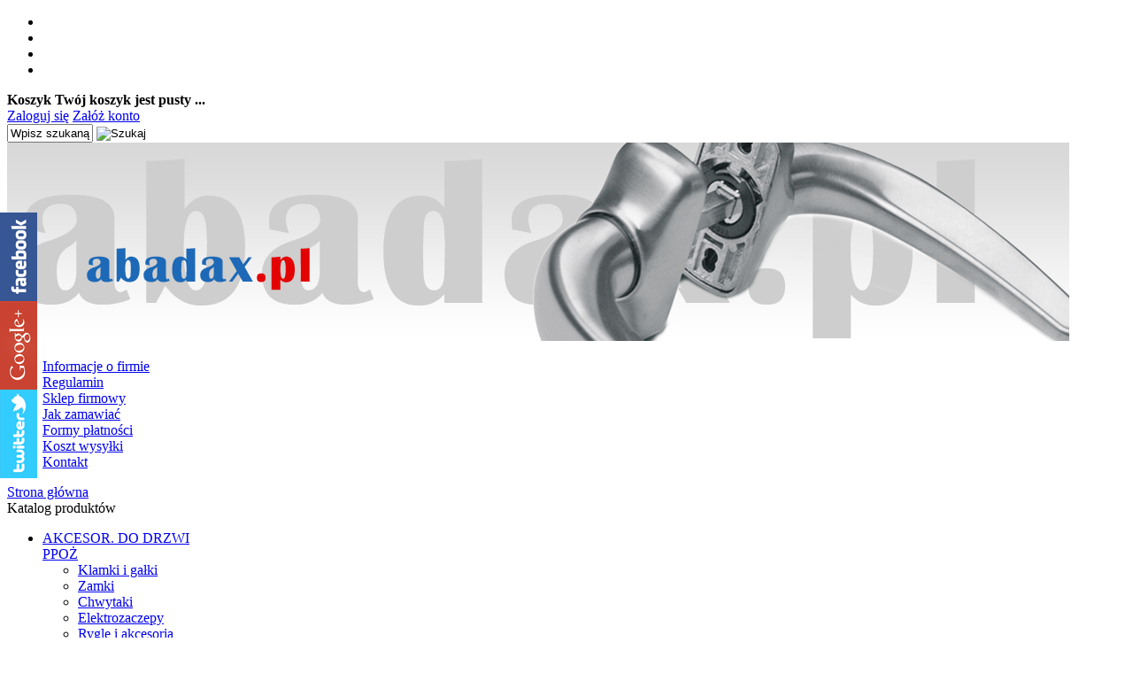

--- FILE ---
content_type: text/html; charset=utf-8
request_url: https://abadax.pl/
body_size: 14108
content:
<!DOCTYPE HTML>
<html lang="pl">
<head>
    <meta charset="utf-8" />
    <title>Abadax: samozamykacze okucia i akcesoria do drzwi i okien</title>
    <meta name="keywords" content="samozamykacz,siłownik,zwora,zamek,zawiasy,uchwyt,zamek,abloy,antypanik,geze,dorma,wala,abloy,effeff" />
    <meta name="description" content="Nasza firma oferuje samozamykacze akcesoria do drzwi i okien aluminiowych, okucia do drzwi przeciwpożarowych i ścianek szklanych." />
    <meta name="robots" content="index,follow" />  
    
    <meta name="viewport" content="width=device-width, initial-scale=1.0" />
    
    <meta property="og:title" content="Abadax: samozamykacze okucia i akcesoria do drzwi i okien" />
<meta property="og:site_name" content="ABADAX sklep internetowy z okuciami do drzwi aluminiowych" />
<meta property="og:description" content="Nasza firma oferuje samozamykacze akcesoria do drzwi i okien aluminiowych, okucia do drzwi przeciwpożarowych i ścianek szklanych. W naszej w ofercie znajdziesz markowe produkty znanych na całym świecie producentów okuć." />
<meta property="og:type" content="website" />
<meta property="og:url" content="https://abadax.pl" />
<meta property="og:image" content="https://abadax.pl/images/logo/abadax1020.jpg" />


    <base href="https://abadax.pl" />	
    <link rel="stylesheet" type="text/css" href="szablony/shop_2.rwd/css/style.php?ncss=style,boxy,moduly,informacja_o_cookie_integracje" />
    <script src="javascript/jquery.js"></script>
    <script src="javascript/skrypty.php"></script>
    
    
            
    <script>
window.dataLayer = window.dataLayer || [];
function gtag(){dataLayer.push(arguments);}
gtag('consent', 'default', {
  'ad_storage': 'denied',
  'ad_user_data': 'denied',
  'ad_personalization': 'denied',
  'analytics_storage': 'denied',
  'functionality_storage': 'denied',
  'personalization_storage': 'denied',
  'security_storage': 'denied'
});
</script>

    
    
    
    
    <meta name="google-site-verification" content="3CyBonRENme8cV8-NPT-pO-0KpYXFg0HxzTkoIjm-uQ" />

    
<script async src="https://www.googletagmanager.com/gtag/js?id=G-385341518"></script>
<script>
  window.dataLayer = window.dataLayer || [];
  function gtag(){dataLayer.push(arguments);}
  gtag('js', new Date());
  gtag('config', 'G-385341518');
</script>

    
    
    <link rel="canonical" href="https://abadax.pl/" />
    
    
    
    
    
    
    
    
    
    
    
    
</head>

<body style="background:#ffffff">


<header id="Naglowek" class="Strona">

    <div id="PasekGornyNaglowek">
    
        <ul id="maleRwd" class="RwdBezSchowka">
        
            <li><span><img loading="lazy" src="szablony/shop_2.rwd/obrazki/szablon/rwd_szukaj.png" alt="" /></span></li>
            <li><a href="https://abadax.pl/logowanie.html"><img loading="lazy" src="szablony/shop_2.rwd/obrazki/szablon/rwd_konto.png" alt="" /></a></li>
            <li><a href="https://abadax.pl/rejestracja.html"><img loading="lazy" src="szablony/shop_2.rwd/obrazki/szablon/rwd_rejestracja.png" alt="" /></a></li>
            <li><a href="https://abadax.pl/koszyk.html"><img loading="lazy" src="szablony/shop_2.rwd/obrazki/szablon/rwd_koszyk.png" alt="" /></a></li>
            
                    </ul>       
    
        <div id="Koszyk">
        
            <div id="KoszykWew">
            
                <strong>Koszyk</strong>
            
                                
                <b>Twój koszyk jest pusty ...</b>
                
                                
            </div>
            
        </div>       

        <div id="Logowanie">
        
                                <a href="https://abadax.pl/logowanie.html" rel="nofollow">Zaloguj się</a>
                    <a href="https://abadax.pl/rejestracja.html" rel="nofollow">Załóż konto</a>
                                
        
        </div>
        
        <div id="Szukanie">
        
            <form onsubmit="return sprSzukaj(this,'InSzukaj')" method="post" action="szukaj.html" id="Wyszukiwanie">
            
                <div>
                    <input id="InSzukaj" type="text" name="szukaj" size="10" value="Wpisz szukaną frazę ..." />
                    <input id="ButSzukaj" type="image" src="szablony/shop_2.rwd/obrazki/szablon/szukaj.png" alt="Szukaj" />
                    <input type="hidden" name="postget" value="tak" />
                </div>
                
            </form>

        </div>
    
    </div>
    
    <a id="LinkLogo" href="https://abadax.pl"><img class="no-lazy" src="images/naglowki/naglowek_abadax.jpg" width="1200" height="224" alt="ABADAX" /></a>
    
    <nav id="PasekDolnyNaglowek">
        
           
        
        <div id="GorneMenu" class="Rozwiniete">
        
            <ul class="GlowneGorneMenu" role="menubar"><li data-id="0" id="MenuPozycja-0" role="menuitem"><a    href="https://abadax.pl/informacje-o-firmie-pm-24.html">Informacje o firmie</a></li><li data-id="1" id="MenuPozycja-1" role="menuitem"><a    href="https://abadax.pl/regulamin-pm-3.html">Regulamin</a></li><li data-id="2" id="MenuPozycja-2" role="menuitem"><a    href="https://abadax.pl/sklep-firmowy-pm-1.html">Sklep firmowy</a></li><li data-id="3" id="MenuPozycja-3" role="menuitem"><a    href="https://abadax.pl/jak-zamawiac-pm-9.html">Jak zamawiać</a></li><li data-id="4" id="MenuPozycja-4" role="menuitem"><a    href="https://abadax.pl/formy-platnosci-pm-30.html">Formy płatności</a></li><li data-id="5" id="MenuPozycja-5" role="menuitem"><a    href="https://abadax.pl/koszt-wysylki-pm-8.html">Koszt wysyłki</a></li><li data-id="6" id="MenuPozycja-6" role="menuitem"><a    href="https://abadax.pl/kontakt-pm-2.html">Kontakt</a></li></ul>
            
        </div>
        
        <div class="cl"></div>
             
    </nav>

</header>

<div id="Strona">
   
    <div id="Nawigacja" itemscope itemtype="http://schema.org/BreadcrumbList">
    
        <span itemprop="itemListElement" itemscope itemtype="http://schema.org/ListItem"><a href="https://abadax.pl" class="NawigacjaLink" itemprop="item"><span itemprop="name">Strona główna</span></a><meta itemprop="position" content="1" /></span>
        
    </div>
    
    
    
    <div class="cl"></div>

        <div id="LewaKolumna" style="width:245px">
    
        <div id="LewaKolumnaPrzerwa">
            



<div class="CalyBoxKategorie">

            <div class="BoxNaglowekKategorie">Katalog produktów</div>
    
    

    <div class="BoxKategorieRozwijane BoxZawartosc">
        <ul><li><div><span id="s62" class="Rozwin Plus"></span><a href="https://abadax.pl/akcesor-do-drzwi-ppoz-c-62.html">AKCESOR. DO DRZWI PPOŻ</a></div><ul id="rs62"><li><div><a href="https://abadax.pl/klamki-i-galki-c-62_83.html">Klamki i gałki</a></div></li>
<li><div><a href="https://abadax.pl/zamki-c-62_84.html">Zamki </a></div></li>
<li><div><a href="https://abadax.pl/chwytaki-c-62_100.html">Chwytaki</a></div></li>
<li><div><a href="https://abadax.pl/elektrozaczepy-c-62_101.html">Elektrozaczepy </a></div></li>
<li><div><a href="https://abadax.pl/rygle-i-akcesoria-c-62_102.html">Rygle i akcesoria</a></div></li>
<li><div><a href="https://abadax.pl/zawiasy-c-62_133.html">Zawiasy</a></div></li>
<li><div><a href="https://abadax.pl/uszczelki-peczniejace-c-62_118.html">Uszczelki pęczniejące</a></div></li>
</ul></li>
<li><div><span id="s30" class="Rozwin Plus"></span><a href="https://abadax.pl/antypanik-c-30.html">ANTYPANIK</a></div><ul id="rs30"><li><div><a href="https://abadax.pl/wpuszczane-c-30_71.html">Wpuszczane</a></div></li>
<li><div><a href="https://abadax.pl/nawierzchniowe-c-30_70.html">Nawierzchniowe</a></div></li>
<li><div><a href="https://abadax.pl/assaabloy-c-30_185.html">ASSAABLOY</a></div></li>
<li><div><a href="https://abadax.pl/bks-c-30_182.html">BKS</a></div></li>
<li><div><a href="https://abadax.pl/dorma-c-30_186.html">DORMA</a></div></li>
<li><div><a href="https://abadax.pl/eco-c-30_183.html">ECO</a></div></li>
<li><div><a href="https://abadax.pl/fapim-c-30_180.html">FAPIM</a></div></li>
<li><div><a href="https://abadax.pl/iseo-c-30_181.html">ISEO</a></div></li>
<li><div><a href="https://abadax.pl/savio-c-30_188.html">SAVIO</a></div></li>
<li><div><a href="https://abadax.pl/wilka-c-30_187.html">WILKA</a></div></li>
</ul></li>
<li><div><span id="s31" class="Rozwin Plus"></span><a href="https://abadax.pl/automatyka-c-31.html">AUTOMATYKA</a></div><ul id="rs31"><li><div><a href="https://abadax.pl/silowniki-do-drzwi-c-31_88.html">Siłowniki do drzwi</a></div></li>
<li><div><a href="https://abadax.pl/silowniki-do-okien-c-31_87.html">Siłowniki do okien</a></div></li>
<li><div><a href="https://abadax.pl/czesci-drzwi-automat-c-31_49.html">Części drzwi automat.</a></div></li>
</ul></li>
<li><div><span id="s34" class="Rozwin Plus"></span><a href="https://abadax.pl/do-drzwi-przesuwnych-c-34.html">DO DRZWI PRZESUWNYCH</a></div><ul id="rs34"><li><div><a href="https://abadax.pl/zestawy-c-34_96.html">Zestawy</a></div></li>
<li><div><a href="https://abadax.pl/zestawy-do-szkla-c-34_140.html">Zestawy do szkła</a></div></li>
<li><div><a href="https://abadax.pl/tory-i-akcesoria-c-34_97.html">Tory i akcesoria</a></div></li>
</ul></li>
<li><div><span id="s197" class="Rozwin Plus"></span><a href="https://abadax.pl/elektrozaczepy-c-197.html">ELEKTROZACZEPY</a></div><ul id="rs197"><li><div><a href="https://abadax.pl/dorcas-c-197_201.html">DORCAS</a></div></li>
<li><div><a href="https://abadax.pl/effeff-c-197_165.html">EFFEFF</a></div></li>
<li><div><a href="https://abadax.pl/hartte-c-197_170.html">HARTTE</a></div></li>
<li><div><a href="https://abadax.pl/geze-c-197_169.html">GEZE</a></div></li>
<li><div><a href="https://abadax.pl/openers-c-197_189.html">OPENERS</a></div></li>
<li><div><a href="https://abadax.pl/yale-c-197_202.html">YALE</a></div></li>
<li><div><a href="https://abadax.pl/blachy-i-akcesoria-c-197_200.html">Blachy i akcesoria</a></div></li>
</ul></li>
<li><div><span id="s35" class="Rozwin Plus"></span><a href="https://abadax.pl/klamki-i-galki-do-drzwi-c-35.html">KLAMKI I GAŁKI DO DRZWI</a></div><ul id="rs35"><li><div><a href="https://abadax.pl/rozeta-owalna-c-35_117.html">Rozeta owalna</a></div></li>
<li><div><a href="https://abadax.pl/rozeta-okragla-c-35_144.html">Rozeta okrągła</a></div></li>
<li><div><a href="https://abadax.pl/dlugi-szyld-c-35_116.html">Długi szyld</a></div></li>
<li><div><a href="https://abadax.pl/do-drzwi-ppoz-c-35_90.html">Do drzwi ppoż</a></div></li>
<li><div><a href="https://abadax.pl/akcesoria-c-35_92.html">Akcesoria </a></div></li>
</ul></li>
<li><div><a href="https://abadax.pl/klamki-okienne-c-93.html">KLAMKI OKIENNE</a></div></li>
<li><div><span id="s22" class="Rozwin Plus"></span><a href="https://abadax.pl/okucia-do-okien-c-22.html">OKUCIA DO OKIEN</a></div><ul id="rs22"><li><div><a href="https://abadax.pl/zawiasy-c-22_94.html">Zawiasy </a></div></li>
<li><div><a href="https://abadax.pl/akcesoria-c-22_95.html">Akcesoria</a></div></li>
<li><div><a href="https://abadax.pl/zestawy-okuc-c-22_138.html">Zestawy okuć</a></div></li>
<li><div><a href="https://abadax.pl/fapim-c-22_162.html">FAPIM</a></div></li>
<li><div><a href="https://abadax.pl/roto-c-22_163.html">ROTO</a></div></li>
<li><div><a href="https://abadax.pl/master-c-22_177.html">MASTER</a></div></li>
<li><div><a href="https://abadax.pl/luigisavio-c-22_178.html">LUIGISAVIO</a></div></li>
<li><div><a href="https://abadax.pl/newtec-r40-c-22_179.html">NEWTEC R40</a></div></li>
</ul></li>
<li><div><span id="s29" class="Rozwin Plus"></span><a href="https://abadax.pl/okucia-do-szkla-c-29.html">OKUCIA DO SZKŁA</a></div><ul id="rs29"><li><div><a href="https://abadax.pl/zamki-i-zawiasy-c-29_110.html">Zamki i zawiasy </a></div></li>
<li><div><a href="https://abadax.pl/systemy-przesuwne-c-29_113.html">Systemy przesuwne</a></div></li>
</ul></li>
<li><div><a href="https://abadax.pl/otwieracze-ol90-c-25.html">OTWIERACZE OL90</a></div></li>
<li><div><span id="s23" class="Rozwin Plus"></span><a href="https://abadax.pl/pochwyty-c-23.html">POCHWYTY</a></div><ul id="rs23"><li><div><a href="https://abadax.pl/dwustronne-c-23_123.html">Dwustronne</a></div></li>
<li><div><a href="https://abadax.pl/jednostronne-c-23_122.html">Jednostronne</a></div></li>
</ul></li>
<li><div><span id="s27" class="Rozwin Plus"></span><a href="https://abadax.pl/rygle-c-27.html">RYGLE</a></div><ul id="rs27"><li><div><a href="https://abadax.pl/wpuszczane-c-27_76.html">Wpuszczane</a></div></li>
<li><div><a href="https://abadax.pl/nawierzchniowe-c-27_77.html">Nawierzchniowe</a></div></li>
<li><div><a href="https://abadax.pl/akcesoria-c-27_99.html">Akcesoria</a></div></li>
</ul></li>
<li><div><span id="s41" class="Rozwin Plus"></span><a href="https://abadax.pl/samozamykacze-c-41.html">SAMOZAMYKACZE</a></div><ul id="rs41"><li><div><a href="https://abadax.pl/assaabloy-c-41_157.html">ASSAABLOY</a></div></li>
<li><div><a href="https://abadax.pl/dorma-c-41_158.html">DORMA</a></div></li>
<li><div><a href="https://abadax.pl/eco-c-41_159.html">ECO</a></div></li>
<li><div><a href="https://abadax.pl/geze-c-41_160.html">GEZE</a></div></li>
<li><div><a href="https://abadax.pl/gu-c-41_161.html">GU</a></div></li>
<li><div><a href="https://abadax.pl/do-furtek-c-41_121.html">Do furtek</a></div></li>
<li><div><a href="https://abadax.pl/z-ramieniem-c-41_64.html">Z ramieniem</a></div></li>
<li><div><a href="https://abadax.pl/z-szyna-c-41_65.html">Z szyną </a></div></li>
<li><div><a href="https://abadax.pl/ukryte-c-41_68.html">Ukryte</a></div></li>
<li><div><a href="https://abadax.pl/rkz-c-41_69.html">RKZ</a></div></li>
<li><div><a href="https://abadax.pl/podlogowe-c-41_66.html">Podłogowe</a></div></li>
<li><div><a href="https://abadax.pl/akcesoria-i-czesci-c-41_67.html">Akcesoria i części</a></div></li>
</ul></li>
<li><div><span id="s36" class="Rozwin Plus"></span><a href="https://abadax.pl/stopki-i-odboje-c-36.html">STOPKI I ODBOJE</a></div><ul id="rs36"><li><div><a href="https://abadax.pl/przytrzymywacze-c-36_129.html">Przytrzymywacze</a></div></li>
<li><div><a href="https://abadax.pl/odboje-c-36_128.html">Odboje</a></div></li>
<li><div><a href="https://abadax.pl/rozne-c-36_130.html">Różne</a></div></li>
</ul></li>
<li><div><span id="s28" class="Rozwin Plus"></span><a href="https://abadax.pl/uszczelnienia-progowe-c-28.html">USZCZELNIENIA PROGOWE</a></div><ul id="rs28"><li><div><a href="https://abadax.pl/szczotki-do-drzwi-c-28_78.html">Szczotki do drzwi</a></div></li>
<li><div><a href="https://abadax.pl/uszczelki-opadajace-c-28_79.html">Uszczelki opadajace</a></div></li>
<li><div><a href="https://abadax.pl/progi-uszczelniajace-c-28_80.html">Progi uszczelniające</a></div></li>
</ul></li>
<li><div><span id="s33" class="Rozwin Plus"></span><a href="https://abadax.pl/wkladki-c-33.html">WKŁADKI</a></div><ul id="rs33"><li><div><a href="https://abadax.pl/standard-c-33_108.html">Standard</a></div></li>
<li><div><a href="https://abadax.pl/antywlamaniowe-c-33_107.html">Antywłamaniowe</a></div></li>
<li><div><a href="https://abadax.pl/cylindry-skandynawskie-c-33_143.html">Cylindry skandynawskie</a></div></li>
</ul></li>
<li><div><span id="s32" class="Rozwin Plus"></span><a href="https://abadax.pl/zamki-c-32.html">ZAMKI</a></div><ul id="rs32"><li><div><a href="https://abadax.pl/profilowe-c-32_105.html">Profilowe</a></div></li>
<li><div><a href="https://abadax.pl/do-drzwi-ppoz-c-32_104.html">Do drzwi ppoż</a></div></li>
<li><div><a href="https://abadax.pl/funkcja-panik-c-32_131.html">Funkcja PANIK</a></div></li>
<li><div><a href="https://abadax.pl/do-drzwi-plaszcz-c-32_106.html">Do drzwi płaszcz.</a></div></li>
<li><div><a href="https://abadax.pl/elektryczne-c-32_146.html">Elektryczne</a></div></li>
<li><div><a href="https://abadax.pl/zaczepy-i-akces-c-32_103.html">Zaczepy i akces.</a></div></li>
<li><div><a href="https://abadax.pl/abloy-c-32_173.html">ABLOY</a></div></li>
<li><div><a href="https://abadax.pl/cisa-c-32_174.html">CISA</a></div></li>
<li><div><a href="https://abadax.pl/iseo-c-32_171.html">ISEO</a></div></li>
<li><div><a href="https://abadax.pl/romb-c-32_175.html">ROMB</a></div></li>
<li><div><a href="https://abadax.pl/sobinco-c-32_176.html">SOBINCO</a></div></li>
<li><div><a href="https://abadax.pl/wilka-c-32_190.html">WILKA</a></div></li>
</ul></li>
<li><div><span id="s26" class="Rozwin Plus"></span><a href="https://abadax.pl/zawiasy-c-26.html">ZAWIASY</a></div><ul id="rs26"><li><div><a href="https://abadax.pl/do-drzwi-ppoz-c-26_145.html">Do drzwi ppoż</a></div></li>
<li><div><a href="https://abadax.pl/nawierzchniowe-c-26_81.html">Nawierzchniowe</a></div></li>
<li><div><a href="https://abadax.pl/wrebowe-c-26_82.html">Wrębowe</a></div></li>
<li><div><a href="https://abadax.pl/samozamykajace-c-26_120.html">Samozamykające</a></div></li>
<li><div><a href="https://abadax.pl/ukryte-c-26_86.html">Ukryte</a></div></li>
<li><div><a href="https://abadax.pl/fapim-c-26_191.html">Fapim</a></div></li>
<li><div><a href="https://abadax.pl/wala-c-26_192.html">Wala</a></div></li>
<li><div><a href="https://abadax.pl/drhahn-c-26_193.html">dr.Hahn</a></div></li>
</ul></li>
<li><div><span id="s73" class="Rozwin Plus"></span><a href="https://abadax.pl/zwory-c-73.html">ZWORY</a></div><ul id="rs73"><li><div><a href="https://abadax.pl/dorma-c-73_168.html">DORMA</a></div></li>
<li><div><a href="https://abadax.pl/yale-c-73_167.html">YALE</a></div></li>
</ul></li>
</ul>
    </div>
    
</div><div class="BoxRwdUkryj">


<div class="CalyBox">
  
    

            <div class="BoxNaglowek">Nasze hity</div>
    
    

    <div class="BoxTresc BoxZawartosc">
        <div id="BoxHityAnimowane" class="AnimSzer"><div class="BoxAnimacjaScroll" id="nh1"><a class="Zoom" href="https://abadax.pl/assaabloy-dc135-samozamykacz-z-szyna-p-2895.html"><img loading="lazy" data-src-original="images/samozamykacze2019/watermark/100wpx_c952b90ac11a7987d81116cd1f0e6e03.jpg" width="100" height="100" src="images/loader.gif" id="fot_67162_2895" class="Zdjecie Reload" alt="AssaAbloy: DC135 samozamykacz z szyną" title="AssaAbloy: DC135 samozamykacz z szyną" /></a><h3><a href="https://abadax.pl/assaabloy-dc135-samozamykacz-z-szyna-p-2895.html" title="AssaAbloy: DC135 samozamykacz z szyną">AssaAbloy: DC135 samozamykacz z szyną</a><span class="Cena"><em class="Brutto">191.58 PLN <small>brutto</small></em><em class="Netto">155.76 PLN <small>netto</small></em></span></h3></div><div class="BoxAnimacjaScroll" id="nh2"><a class="Zoom" href="https://abadax.pl/zawias-sprezynowy-75mm-nikiel-p-1960.html"><img loading="lazy" data-src-original="images/zawiasy2019/watermark/100wpx_170b84d1bfb6a96451991ee98fe7aab2.jpg" width="100" height="100" src="images/loader.gif" id="fot_76861_1960" class="Zdjecie Reload" alt="zawias spreżynowy 75mm nikiel" title="zawias spreżynowy 75mm nikiel" /></a><h3><a href="https://abadax.pl/zawias-sprezynowy-75mm-nikiel-p-1960.html" title="zawias spreżynowy 75mm nikiel">zawias spreżynowy 75mm nikiel</a><span class="Cena"><em class="Brutto">34.24 PLN <small>brutto</small></em><em class="Netto">27.84 PLN <small>netto</small></em></span></h3></div><div class="BoxAnimacjaScroll" id="nh3"><a class="Zoom" href="https://abadax.pl/eco-zamek-zapadkowy-ppoz-9235-p-1921.html"><img loading="lazy" data-src-original="images/zamki2019/watermark/100wpx_f55e0517e3b5373a77ac39e18d8d8e3e.jpg" width="100" height="100" src="images/loader.gif" id="fot_8273_1921" class="Zdjecie Reload" alt="Eco: zamek zapadkowy ppoż 92/35" title="Eco: zamek zapadkowy ppoż 92/35" /></a><h3><a href="https://abadax.pl/eco-zamek-zapadkowy-ppoz-9235-p-1921.html" title="Eco: zamek zapadkowy ppoż 92/35">Eco: zamek zapadkowy ppoż 92/35</a><span class="Cena"><em class="Brutto">142.68 PLN <small>brutto</small></em><em class="Netto">116.00 PLN <small>netto</small></em></span></h3></div><div class="BoxAnimacjaScroll" id="nh4"><a class="Zoom" href="https://abadax.pl/yh-klamka-u-22mm-stal-nierdz-trzpien-9mm-p-2517.html"><img loading="lazy" data-src-original="images/klamki2019/watermark/100wpx_225b1fca33d86d69e75c6fbc1acb4454.jpg" width="100" height="100" src="images/loader.gif" id="fot_93485_2517" class="Zdjecie Reload" alt="YH klamka U-22mm stal nierdz. trzpień 9mm" title="YH klamka U-22mm stal nierdz. trzpień 9mm" /></a><h3><a href="https://abadax.pl/yh-klamka-u-22mm-stal-nierdz-trzpien-9mm-p-2517.html" title="YH klamka U-22mm stal nierdz. trzpień 9mm">YH klamka U-22mm stal nierdz. trzpień 9mm</a><span class="Cena"><em class="Brutto">89.18 PLN <small>brutto</small></em><em class="Netto">72.50 PLN <small>netto</small></em></span></h3></div></div><div class="WszystkieKreska"><a href="https://abadax.pl/hity.html">zobacz wszystkie</a></div><script> $(document).ready(function() { $('#BoxHityAnimowane').BoxAnimacje( { modul: 'BoxHityAnimowane', id: 'nh', html: 'div', czas: 3000, szybkosc: 700, typ: 'scrollright' } ); }); </script>
    </div>
    
</div></div>


<div class="CalyBox">
  
    

            <div class="BoxNaglowek">Płatności kartą</div>
    
    

    <div class="BoxTresc BoxZawartosc">
        <div class="FormatEdytor">          
<div style="text-align:center"><img loading="lazy" alt="alt" src="/images/logo/visa.jpg" /></div>

<div style="text-align:center"><img loading="lazy" alt="alt" height="51" src="/images/logo/blik.jpg" width="100" /></div><div style="clear:both"></div></div>
    </div>
    
</div>

<div class="CalyBox">
  
    

            <div class="BoxNaglowek">Płatności on-line</div>
    
    

    <div class="BoxTresc BoxZawartosc">
        <ul class="Grafiki"><li><img loading="lazy" src="images/platnosci/przelewy24.png" alt="Przelewy24" /></li></ul>
    </div>
    
</div><div class="BoxRwdUkryj">


<div class="CalyBox">
  
    

            <div class="BoxNaglowek">Newsletter</div>
    
    

    <div class="BoxTresc BoxZawartosc">
        <div class="BoxNewsletter"><p class="NewsletterOpis">Prześlij nam swój adres e-mail, a my powiadomimy Cię o nowych produktach, najlepszych cenach, promocjach i wyprzedażach.</p><form action="/" onsubmit="return sprNewsletter(this, 'box')" method="post" class="cmxform" id="newsletter"><p class="PoleAdresu"><input type="text" name="email" id="emailNewsletter" value="Twój adres email" /></p><p class="PoleZgod" style="text-align:left"><small style="display:flex"><label for="zgoda_newsletter_marketing_box">Wyrażam zgodę na przetwarzanie danych osobowych do celów marketingowych<input type="checkbox" name="zgoda_newsletter_marketing_box" id="zgoda_newsletter_marketing_box" value="1" /><span class="check" id="_check_zgoda_newsletter_marketing_box"></span></label></small><small style="display:flex"><label for="zgoda_newsletter_info_handlowa_box">Wyrażam zgodę na otrzymywanie informacji handlowych na wskazany przeze mnie adres e-mail<input type="checkbox" name="zgoda_newsletter_info_handlowa_box" id="zgoda_newsletter_info_handlowa_box" value="1" /><span class="check" id="check_zgoda_newsletter_info_handlowa_box"></span></label></small></p><span id="BladDanychNewsletterBox" style="text-align:left;display:none"><label class="error">Brak zgody na otrzymywanie informacji handlowych oraz przetwarzanie danych osobowych uniemożliwia zapisanie do newslettera</label></span><div><input type="submit" id="submitNewsletter" class="przyciskWylaczony" value="Zapisz" disabled="disabled" /> &nbsp;<input type="button" id="submitUnsubscribeNewsletter" class="przyciskWylaczony" onclick="wypiszNewsletter()" value="Wypisz" disabled="disabled" /></div></form></div>
    </div>
    
</div></div>

        </div>
        
    </div>
        
    <div id="SrodekKolumna">

        

        



    <h2 class="StrNaglowek">
        <span>Nowości w naszej ofercie</span>
    </h2>



<div class="StrTresc">
    <div id="ModulNowosciPrzewijane" class="AnimModul"><div class="StronyAnim"><b class="On">1</b></div><div class="cl"></div><ul><li><div class="ElementyAnimacji Kol-4"><article class="ProduktProsty"><div class="Foto"><a class="Zoom" href="https://abadax.pl/savio-juvarra-zamkniecie-antypanik-1-punktowe-srebrne-p-430.html"><img loading="lazy" data-src-original="images/antypanik2019/watermark/100wpx_c319e4b725577676fd6fb0220cd9c8aa.jpg" width="100" height="100" src="images/loader.gif" id="fot_29644_430" class="Zdjecie Reload" alt="Savio: Juvarra zamknięcie antypanik 1 punktowe srebrne" title="Savio: Juvarra zamknięcie antypanik 1 punktowe srebrne" /></a></div><h3><a href="https://abadax.pl/savio-juvarra-zamkniecie-antypanik-1-punktowe-srebrne-p-430.html" title="Savio: Juvarra zamknięcie antypanik 1 punktowe srebrne">Savio: Juvarra zamknięcie antypanik 1 punktowe srebrne</a></h3><span class="Cena"><em class="Brutto">410.21 PLN <small>brutto</small></em><em class="Netto">333.50 PLN <small>netto</small></em></span><div class="Zakup"><input type="number" id="ilosc_29644_430" value="1" class="InputIlosc" lang="en_EN" pattern="[0-9]+([\.][0-9]+)?" step="1" min="1" onchange="SprIlosc(this,1,1,'29644_430','0')" name="ilosc" aria-label="Ilość" /><em>szt.</em> <span class="DoKoszyka ToolTip" role="button" tabindex="0" onclick="return DoKoszyka('29644_430','dodaj',0,1)" aria-label="Dodaj do koszyka Savio: Juvarra zamknięcie antypanik 1 punktowe srebrne" title="Dodaj do koszyka Savio: Juvarra zamknięcie antypanik 1 punktowe srebrne">Do koszyka</span></div></article><article class="ProduktProsty"><div class="Foto"><a class="Zoom" href="https://abadax.pl/rygiel-wpuszczany-centralny-285x22mmm6-p-2944.html"><img loading="lazy" data-src-original="images/rygle2019/watermark/100wpx_cda18314b372476c0463ee3ac9007d55.jpg" width="100" height="100" src="images/loader.gif" id="fot_27529_2944" class="Zdjecie Reload" alt="rygiel wpuszczany centralny 285x22mm/M6" title="rygiel wpuszczany centralny 285x22mm/M6" /></a></div><h3><a href="https://abadax.pl/rygiel-wpuszczany-centralny-285x22mmm6-p-2944.html" title="rygiel wpuszczany centralny 285x22mm/M6">rygiel wpuszczany centralny 285x22mm/M6</a></h3><span class="Cena"><em class="Brutto">142.68 PLN <small>brutto</small></em><em class="Netto">116.00 PLN <small>netto</small></em></span><div class="Zakup"><input type="number" id="ilosc_27529_2944" value="1" class="InputIlosc" lang="en_EN" pattern="[0-9]+([\.][0-9]+)?" step="1" min="1" onchange="SprIlosc(this,1,1,'27529_2944','0')" name="ilosc" aria-label="Ilość" /><em>szt.</em> <span class="DoKoszyka ToolTip" role="button" tabindex="0" onclick="return DoKoszyka('27529_2944','dodaj',0,1)" aria-label="Dodaj do koszyka rygiel wpuszczany centralny 285x22mm/M6" title="Dodaj do koszyka rygiel wpuszczany centralny 285x22mm/M6">Do koszyka</span></div></article><article class="ProduktProsty"><div class="Foto"><a class="Zoom" href="https://abadax.pl/savio-juvarra-szyld-z-klamka-antypanik-srebrny-p-2945.html"><img loading="lazy" data-src-original="images/antypanik2019/watermark/100wpx_56410b9f15cf59eae4af4b7ea1d4d3bc.jpg" width="100" height="100" src="images/loader.gif" id="fot_7623_2945" class="Zdjecie Reload" alt="Savio: Juvarra szyld z klamką antypanik srebrny" title="Savio: Juvarra szyld z klamką antypanik srebrny" /></a></div><h3><a href="https://abadax.pl/savio-juvarra-szyld-z-klamka-antypanik-srebrny-p-2945.html" title="Savio: Juvarra szyld z klamką antypanik srebrny">Savio: Juvarra szyld z klamką antypanik srebrny</a></h3><span class="Cena"><em class="Brutto">313.90 PLN <small>brutto</small></em><em class="Netto">255.20 PLN <small>netto</small></em></span><div class="Zakup"></div></article><article class="ProduktProsty"><div class="Foto"><a class="Zoom" href="https://abadax.pl/wilka-zaslepka-wkladki-uniwersalna-p-2919.html"><img loading="lazy" data-src-original="images/wkadki2019/watermark/100wpx_e9c06e869eb3edefafdfa31501bc5f73.jpg" width="100" height="100" src="images/loader.gif" id="fot_14233_2919" class="Zdjecie Reload" alt="Wilka: zaślepka wkładki uniwersalna" title="Wilka: zaślepka wkładki uniwersalna" /></a></div><h3><a href="https://abadax.pl/wilka-zaslepka-wkladki-uniwersalna-p-2919.html" title="Wilka: zaślepka wkładki uniwersalna">Wilka: zaślepka wkładki uniwersalna</a></h3><span class="Cena"><em class="Brutto">31.39 PLN <small>brutto</small></em><em class="Netto">25.52 PLN <small>netto</small></em></span><div class="Zakup"><input type="number" id="ilosc_14233_2919" value="1" class="InputIlosc" lang="en_EN" pattern="[0-9]+([\.][0-9]+)?" step="1" min="1" onchange="SprIlosc(this,1,1,'14233_2919','0')" name="ilosc" aria-label="Ilość" /><em>szt.</em> <span class="DoKoszyka ToolTip" role="button" tabindex="0" onclick="return DoKoszyka('14233_2919','dodaj',0,1)" aria-label="Dodaj do koszyka Wilka: zaślepka wkładki uniwersalna" title="Dodaj do koszyka Wilka: zaślepka wkładki uniwersalna">Do koszyka</span></div></article></div></li></ul><div class="cl"></div></div><script> $(document).ready(function() { $('#ModulNowosciPrzewijane').ModulPrzewijanie( { modul: 'ModulNowosciPrzewijane', id: 'mnp', typ: 'scrollleft', czas: 4000, animacja: 'nie', kolumny: 4 } ); }); </script>
</div>



    <h2 class="StrNaglowek">
        <span>Produkty w promocyjnych cenach</span>
    </h2>



<div class="StrTresc">
    <div class="OknaRwd Kol-2"><article class="ProduktZlozony OknoRwd"><div class="Foto"><a class="Zoom" href="https://abadax.pl/geze-ts5000-samozamykacz-z-szyna-slizgowa-p-1662.html"><img loading="lazy" data-src-original="images/samozamykacze2019/watermark/100wpx_a9b916fba4865f56aa0e393e6cf061a9.jpg" width="100" height="100" src="images/loader.gif" id="fot_70635_1662" class="Zdjecie Reload" alt="Geze: TS5000 samozamykacz z szyną ślizgową" title="Geze: TS5000 samozamykacz z szyną ślizgową" /></a></div><div class="ProdCena" style="margin-left:140px"><h3><a href="https://abadax.pl/geze-ts5000-samozamykacz-z-szyna-slizgowa-p-1662.html" title="Geze: TS5000 samozamykacz z szyną ślizgową">Geze: TS5000 samozamykacz z szyną ślizgową</a></h3><span class="Cena"><em class="Brutto">619.06 PLN <small>brutto</small></em><em class="Netto">503.30 PLN <small>netto</small></em></span><div class="Zakup"><a class="DoKoszykaLink ToolTip" href="https://abadax.pl/geze-ts5000-samozamykacz-z-szyna-slizgowa-p-1662.html" aria-label="Wybierz opcje Geze: TS5000 samozamykacz z szyną ślizgową" title="Wybierz opcje Geze: TS5000 samozamykacz z szyną ślizgową"><span class="DoKoszyka Wybor">Wybierz opcje</span></a></div></div><div class="cl"></div></article><article class="ProduktZlozony OknoRwd"><div class="Foto"><a class="Zoom" href="https://abadax.pl/corni-smart-dzwignia-panik-9272mm-p-1451.html"><img loading="lazy" data-src-original="images/antypanik2019/watermark/100wpx_64300f7866a65f2450d99a2415a71c7a.jpg" width="100" height="100" src="images/loader.gif" id="fot_3687_1451" class="Zdjecie Reload" alt="Corni: SMART dźwignia panik 92/72mm" title="Corni: SMART dźwignia panik 92/72mm" /></a></div><div class="ProdCena" style="margin-left:140px"><h3><a href="https://abadax.pl/corni-smart-dzwignia-panik-9272mm-p-1451.html" title="Corni: SMART dźwignia panik 92/72mm">Corni: SMART dźwignia panik 92/72mm</a></h3><span class="Cena"><em class="Brutto">401.28 PLN <small>brutto</small></em><em class="Netto">326.24 PLN <small>netto</small></em></span><div class="Zakup"><a class="DoKoszykaLink ToolTip" href="https://abadax.pl/corni-smart-dzwignia-panik-9272mm-p-1451.html" aria-label="Wybierz opcje Corni: SMART dźwignia panik 92/72mm" title="Wybierz opcje Corni: SMART dźwignia panik 92/72mm"><span class="DoKoszyka Wybor">Wybierz opcje</span></a></div></div><div class="cl"></div></article><article class="ProduktZlozony OknoRwd"><div class="Foto"><a class="Zoom" href="httpswwwgooglecomsearchsxsrfalekk00jcjhfnheivvjcchoww06tg-ajqg1584952006536qgtr048fotot-p-2170.html"><img loading="lazy" data-src-original="images/elektromagnetyczne2019/watermark/100wpx_a4efb3a8df6052057bfe66efee77e044.jpg" width="100" height="100" src="images/loader.gif" id="fot_33725_2170" class="Zdjecie Reload" alt="GTR chwytak naścienny ppoż 24V DC 400N" title="GTR chwytak naścienny ppoż 24V DC 400N" /></a></div><div class="ProdCena" style="margin-left:140px"><h3><a href="httpswwwgooglecomsearchsxsrfalekk00jcjhfnheivvjcchoww06tg-ajqg1584952006536qgtr048fotot-p-2170.html" title="GTR chwytak naścienny ppoż 24V DC 400N">GTR chwytak naścienny ppoż 24V DC 400N</a></h3><span class="Cena"><em class="Brutto">193.05 PLN <small>brutto</small></em><em class="Netto">156.95 PLN <small>netto</small></em></span><div class="Zakup"><input type="number" id="ilosc_33725_2170" value="1" class="InputIlosc" lang="en_EN" pattern="[0-9]+([\.][0-9]+)?" step="1" min="1" onchange="SprIlosc(this,0,1,'33725_2170','0')" name="ilosc" aria-label="Ilość" /><em>szt.</em> <span class="DoKoszyka ToolTip" role="button" tabindex="0" onclick="return DoKoszyka('33725_2170','dodaj',0,1)" aria-label="Dodaj do koszyka GTR chwytak naścienny ppoż 24V DC 400N" title="Dodaj do koszyka GTR chwytak naścienny ppoż 24V DC 400N">Do koszyka</span></div></div><div class="cl"></div></article><article class="ProduktZlozony OknoRwd"><div class="Foto"><a class="Zoom" href="https://abadax.pl/assaabloy-dc135-samozamykacz-z-szyna-p-2895.html"><img loading="lazy" data-src-original="images/samozamykacze2019/watermark/100wpx_c952b90ac11a7987d81116cd1f0e6e03.jpg" width="100" height="100" src="images/loader.gif" id="fot_62637_2895" class="Zdjecie Reload" alt="AssaAbloy: DC135 samozamykacz z szyną" title="AssaAbloy: DC135 samozamykacz z szyną" /></a></div><div class="ProdCena" style="margin-left:140px"><h3><a href="https://abadax.pl/assaabloy-dc135-samozamykacz-z-szyna-p-2895.html" title="AssaAbloy: DC135 samozamykacz z szyną">AssaAbloy: DC135 samozamykacz z szyną</a></h3><span class="Cena"><em class="Brutto">191.58 PLN <small>brutto</small></em><em class="Netto">155.76 PLN <small>netto</small></em></span><div class="Zakup"><a class="DoKoszykaLink ToolTip" href="https://abadax.pl/assaabloy-dc135-samozamykacz-z-szyna-p-2895.html" aria-label="Wybierz opcje AssaAbloy: DC135 samozamykacz z szyną" title="Wybierz opcje AssaAbloy: DC135 samozamykacz z szyną"><span class="DoKoszyka Wybor">Wybierz opcje</span></a></div></div><div class="cl"></div></article><article class="ProduktZlozony OknoRwd"><div class="Foto"><a class="Zoom" href="https://abadax.pl/geze-perlan-zestaw-2m-do-140kg-montaz-sufitowy-p-2318.html"><img loading="lazy" data-src-original="images/przesuwne2019/watermark/100wpx_f1a8ce2c00d74ed6bad2e8655a43fc99.jpg" width="100" height="100" src="images/loader.gif" id="fot_8705_2318" class="Zdjecie Reload" alt="Geze: PERLAN zestaw 2m do 140kg montaż sufitowy" title="Geze: PERLAN zestaw 2m do 140kg montaż sufitowy" /></a></div><div class="ProdCena" style="margin-left:140px"><h3><a href="https://abadax.pl/geze-perlan-zestaw-2m-do-140kg-montaz-sufitowy-p-2318.html" title="Geze: PERLAN zestaw 2m do 140kg montaż sufitowy">Geze: PERLAN zestaw 2m do 140kg montaż sufitowy</a></h3><span class="Cena"><em class="Brutto">542.73 PLN <small>brutto</small></em><em class="Netto">441.24 PLN <small>netto</small></em></span><div class="Zakup"><input type="number" id="ilosc_8705_2318" value="1" class="InputIlosc" lang="en_EN" pattern="[0-9]+([\.][0-9]+)?" step="1" min="1" onchange="SprIlosc(this,1,1,'8705_2318','0')" name="ilosc" aria-label="Ilość" /><em>szt.</em> <span class="DoKoszyka ToolTip" role="button" tabindex="0" onclick="return DoKoszyka('8705_2318','dodaj',0,1)" aria-label="Dodaj do koszyka Geze: PERLAN zestaw 2m do 140kg montaż sufitowy" title="Dodaj do koszyka Geze: PERLAN zestaw 2m do 140kg montaż sufitowy">Do koszyka</span></div></div><div class="cl"></div></article><article class="ProduktZlozony OknoRwd"><div class="Foto"><a class="Zoom" href="https://abadax.pl/yale-zwora-us06-2700n-p-1815.html"><img loading="lazy" data-src-original="images/elektromagnetyczne2019/watermark/100wpx_c1c1c2ef8dbe15367ce66161246bfaea.jpg" width="100" height="100" src="images/loader.gif" id="fot_26745_1815" class="Zdjecie Reload" alt="Yale: zwora US06 2700N" title="Yale: zwora US06 2700N" /></a></div><div class="ProdCena" style="margin-left:140px"><h3><a href="https://abadax.pl/yale-zwora-us06-2700n-p-1815.html" title="Yale: zwora US06 2700N">Yale: zwora US06 2700N</a></h3><span class="Cena"><em class="Brutto">162.30 PLN <small>brutto</small></em><em class="Netto">131.95 PLN <small>netto</small></em></span><div class="Zakup"><input type="number" id="ilosc_26745_1815" value="1" class="InputIlosc" lang="en_EN" pattern="[0-9]+([\.][0-9]+)?" step="1" min="1" onchange="SprIlosc(this,0,1,'26745_1815','0')" name="ilosc" aria-label="Ilość" /><em>szt.</em> <span class="DoKoszyka ToolTip" role="button" tabindex="0" onclick="return DoKoszyka('26745_1815','dodaj',0,1)" aria-label="Dodaj do koszyka Yale: zwora US06 2700N" title="Dodaj do koszyka Yale: zwora US06 2700N">Do koszyka</span></div></div><div class="cl"></div></article><article class="ProduktZlozony OknoRwd"><div class="Foto"><a class="Zoom" href="https://abadax.pl/assaabloy-dc300-samozamykacz-z-ramieniem-std-i-plyta-montazowa-p-2897.html"><img loading="lazy" data-src-original="images/samozamykacze2019/watermark/100wpx_81736f55370a71bcbbbe2c7eda9cb9c2.jpg" width="100" height="100" src="images/loader.gif" id="fot_6258_2897" class="Zdjecie Reload" alt="AssaAbloy: DC300 samozamykacz z ramieniem std i płytą montażową" title="AssaAbloy: DC300 samozamykacz z ramieniem std i płytą montażową" /></a></div><div class="ProdCena" style="margin-left:140px"><h3><a href="https://abadax.pl/assaabloy-dc300-samozamykacz-z-ramieniem-std-i-plyta-montazowa-p-2897.html" title="AssaAbloy: DC300 samozamykacz z ramieniem std i płytą montażową">AssaAbloy: DC300 samozamykacz z ramieniem std i płytą montażową</a></h3><span class="Cena"><em class="Brutto">264.14 PLN <small>brutto</small></em><em class="Netto">214.75 PLN <small>netto</small></em></span><div class="Zakup"><a class="DoKoszykaLink ToolTip" href="https://abadax.pl/assaabloy-dc300-samozamykacz-z-ramieniem-std-i-plyta-montazowa-p-2897.html" aria-label="Wybierz opcje AssaAbloy: DC300 samozamykacz z ramieniem std i płytą montażową" title="Wybierz opcje AssaAbloy: DC300 samozamykacz z ramieniem std i płytą montażową"><span class="DoKoszyka Wybor">Wybierz opcje</span></a></div></div><div class="cl"></div></article><article class="ProduktZlozony OknoRwd"><div class="Foto"><a class="Zoom" href="https://abadax.pl/geze-gc308r-radar-czujnik-ruchu-p-2877.html"><img loading="lazy" data-src-original="images/automatyka2019/watermark/100wpx_8d98c918ca58283a46efa141a4b78af2.jpg" width="100" height="100" src="images/loader.gif" id="fot_41380_2877" class="Zdjecie Reload" alt="Geze: GC308R radar czujnik ruchu" title="Geze: GC308R radar czujnik ruchu" /></a></div><div class="ProdCena" style="margin-left:140px"><h3><a href="https://abadax.pl/geze-gc308r-radar-czujnik-ruchu-p-2877.html" title="Geze: GC308R radar czujnik ruchu">Geze: GC308R radar czujnik ruchu</a></h3><span class="Cena"><em class="Brutto">627.79 PLN <small>brutto</small></em><em class="Netto">510.40 PLN <small>netto</small></em></span><div class="Zakup"><input type="number" id="ilosc_41380_2877" value="1" class="InputIlosc" lang="en_EN" pattern="[0-9]+([\.][0-9]+)?" step="1" min="1" onchange="SprIlosc(this,1,1,'41380_2877','0')" name="ilosc" aria-label="Ilość" /><em>szt.</em> <span class="DoKoszyka ToolTip" role="button" tabindex="0" onclick="return DoKoszyka('41380_2877','dodaj',0,1)" aria-label="Dodaj do koszyka Geze: GC308R radar czujnik ruchu" title="Dodaj do koszyka Geze: GC308R radar czujnik ruchu">Do koszyka</span></div></div><div class="cl"></div></article><article class="ProduktZlozony OknoRwd"><div class="Foto"><a class="Zoom" href="https://abadax.pl/eco-zamek-zapadkowy-ppoz-9235-p-1921.html"><img loading="lazy" data-src-original="images/zamki2019/watermark/100wpx_f55e0517e3b5373a77ac39e18d8d8e3e.jpg" width="100" height="100" src="images/loader.gif" id="fot_12067_1921" class="Zdjecie Reload" alt="Eco: zamek zapadkowy ppoż 92/35" title="Eco: zamek zapadkowy ppoż 92/35" /></a></div><div class="ProdCena" style="margin-left:140px"><h3><a href="https://abadax.pl/eco-zamek-zapadkowy-ppoz-9235-p-1921.html" title="Eco: zamek zapadkowy ppoż 92/35">Eco: zamek zapadkowy ppoż 92/35</a></h3><span class="Cena"><em class="Brutto">142.68 PLN <small>brutto</small></em><em class="Netto">116.00 PLN <small>netto</small></em></span><div class="Zakup"><input type="number" id="ilosc_12067_1921" value="1" class="InputIlosc" lang="en_EN" pattern="[0-9]+([\.][0-9]+)?" step="1" min="1" onchange="SprIlosc(this,1,1,'12067_1921','0')" name="ilosc" aria-label="Ilość" /><em>szt.</em> <span class="DoKoszyka ToolTip" role="button" tabindex="0" onclick="return DoKoszyka('12067_1921','dodaj',0,1)" aria-label="Dodaj do koszyka Eco: zamek zapadkowy ppoż 92/35" title="Dodaj do koszyka Eco: zamek zapadkowy ppoż 92/35">Do koszyka</span></div></div><div class="cl"></div></article><article class="ProduktZlozony OknoRwd"><div class="Foto"><a class="Zoom" href="https://abadax.pl/assaabloy-dc300-samozamykacz-z-ramieniem-std-p-1689.html"><img loading="lazy" data-src-original="images/samozamykacze2019/watermark/100wpx_730ba3a9ff88c210a9176131b6a00def.jpg" width="100" height="100" src="images/loader.gif" id="fot_97366_1689" class="Zdjecie Reload" alt="AssaAbloy: DC300 samozamykacz z ramieniem std" title="AssaAbloy: DC300 samozamykacz z ramieniem std" /></a></div><div class="ProdCena" style="margin-left:140px"><h3><a href="https://abadax.pl/assaabloy-dc300-samozamykacz-z-ramieniem-std-p-1689.html" title="AssaAbloy: DC300 samozamykacz z ramieniem std">AssaAbloy: DC300 samozamykacz z ramieniem std</a></h3><span class="Cena"><em class="Brutto">248.09 PLN <small>brutto</small></em><em class="Netto">201.70 PLN <small>netto</small></em></span><div class="Zakup"><a class="DoKoszykaLink ToolTip" href="https://abadax.pl/assaabloy-dc300-samozamykacz-z-ramieniem-std-p-1689.html" aria-label="Wybierz opcje AssaAbloy: DC300 samozamykacz z ramieniem std" title="Wybierz opcje AssaAbloy: DC300 samozamykacz z ramieniem std"><span class="DoKoszyka Wybor">Wybierz opcje</span></a></div></div><div class="cl"></div></article><article class="ProduktZlozony OknoRwd"><div class="Foto"><a class="Zoom" href="https://abadax.pl/geze-k600t-silownik-napowietrzajacy-24v-do-drzwi-jednoskrzydlowych-p-1402.html"><img loading="lazy" data-src-original="images/silowniki2019/watermark/100wpx_2e88ede0da5e0001d297211c18fe087a.jpg" width="100" height="100" src="images/loader.gif" id="fot_6325_1402" class="Zdjecie Reload" alt="Geze: K600T siłownik napowietrzający 24V  do drzwi jednoskrzydłowych" title="Geze: K600T siłownik napowietrzający 24V  do drzwi jednoskrzydłowych" /></a></div><div class="ProdCena" style="margin-left:140px"><h3><a href="https://abadax.pl/geze-k600t-silownik-napowietrzajacy-24v-do-drzwi-jednoskrzydlowych-p-1402.html" title="Geze: K600T siłownik napowietrzający 24V  do drzwi jednoskrzydłowych">Geze: K600T siłownik napowietrzający 24V  do drzwi jednoskrzydłowych</a></h3><span class="Cena"><em class="Brutto">2 636.98 PLN <small>brutto</small></em><em class="Netto">2 143.89 PLN <small>netto</small></em></span><div class="Zakup"><input type="number" id="ilosc_6325_1402" value="1" class="InputIlosc" lang="en_EN" pattern="[0-9]+([\.][0-9]+)?" step="1" min="1" onchange="SprIlosc(this,1,1,'6325_1402','0')" name="ilosc" aria-label="Ilość" /><em>szt.</em> <span class="DoKoszyka ToolTip" role="button" tabindex="0" onclick="return DoKoszyka('6325_1402','dodaj',0,1)" aria-label="Dodaj do koszyka Geze: K600T siłownik napowietrzający 24V  do drzwi jednoskrzydłowych" title="Dodaj do koszyka Geze: K600T siłownik napowietrzający 24V  do drzwi jednoskrzydłowych">Do koszyka</span></div></div><div class="cl"></div></article><article class="ProduktZlozony OknoRwd"><div class="Foto"><a class="Zoom" href="https://abadax.pl/eco-ts11f-samozamykacz-z-ramieniem-std-p-2158.html"><img loading="lazy" data-src-original="images/samozamykacze2019/watermark/100wpx_98cce42947444fe2e949316986925f26.jpg" width="100" height="100" src="images/loader.gif" id="fot_43061_2158" class="Zdjecie Reload" alt="Eco: TS11F samozamykacz z ramieniem std" title="Eco: TS11F samozamykacz z ramieniem std" /></a></div><div class="ProdCena" style="margin-left:140px"><h3><a href="https://abadax.pl/eco-ts11f-samozamykacz-z-ramieniem-std-p-2158.html" title="Eco: TS11F samozamykacz z ramieniem std">Eco: TS11F samozamykacz z ramieniem std</a></h3><span class="Cena"><em class="Brutto">160.51 PLN <small>brutto</small></em><em class="Netto">130.50 PLN <small>netto</small></em></span><div class="Zakup"><input type="number" id="ilosc_43061_2158" value="1" class="InputIlosc" lang="en_EN" pattern="[0-9]+([\.][0-9]+)?" step="1" min="1" onchange="SprIlosc(this,1,1,'43061_2158','0')" name="ilosc" aria-label="Ilość" /><em>szt.</em> <span class="DoKoszyka ToolTip" role="button" tabindex="0" onclick="return DoKoszyka('43061_2158','dodaj',0,1)" aria-label="Dodaj do koszyka Eco: TS11F samozamykacz z ramieniem std" title="Dodaj do koszyka Eco: TS11F samozamykacz z ramieniem std">Do koszyka</span></div></div><div class="cl"></div></article><article class="ProduktZlozony OknoRwd"><div class="Foto"><a class="Zoom" href="https://abadax.pl/yh-klamka-u-22mm-stal-nierdz-trzpien-9mm-p-2517.html"><img loading="lazy" data-src-original="images/klamki2019/watermark/100wpx_225b1fca33d86d69e75c6fbc1acb4454.jpg" width="100" height="100" src="images/loader.gif" id="fot_78557_2517" class="Zdjecie Reload" alt="YH klamka U-22mm stal nierdz. trzpień 9mm" title="YH klamka U-22mm stal nierdz. trzpień 9mm" /></a></div><div class="ProdCena" style="margin-left:140px"><h3><a href="https://abadax.pl/yh-klamka-u-22mm-stal-nierdz-trzpien-9mm-p-2517.html" title="YH klamka U-22mm stal nierdz. trzpień 9mm">YH klamka U-22mm stal nierdz. trzpień 9mm</a></h3><span class="Cena"><em class="Brutto">89.18 PLN <small>brutto</small></em><em class="Netto">72.50 PLN <small>netto</small></em></span><div class="Zakup"><input type="number" id="ilosc_78557_2517" value="1" class="InputIlosc" lang="en_EN" pattern="[0-9]+([\.][0-9]+)?" step="1" min="1" onchange="SprIlosc(this,1,1,'78557_2517','0')" name="ilosc" aria-label="Ilość" /><em>szt.</em> <span class="DoKoszyka ToolTip" role="button" tabindex="0" onclick="return DoKoszyka('78557_2517','dodaj',0,1)" aria-label="Dodaj do koszyka YH klamka U-22mm stal nierdz. trzpień 9mm" title="Dodaj do koszyka YH klamka U-22mm stal nierdz. trzpień 9mm">Do koszyka</span></div></div><div class="cl"></div></article><article class="ProduktZlozony OknoRwd"><div class="Foto"><a class="Zoom" href="https://abadax.pl/zawias-sprezynowy-75mm-nikiel-p-1960.html"><img loading="lazy" data-src-original="images/zawiasy2019/watermark/100wpx_170b84d1bfb6a96451991ee98fe7aab2.jpg" width="100" height="100" src="images/loader.gif" id="fot_15648_1960" class="Zdjecie Reload" alt="zawias spreżynowy 75mm nikiel" title="zawias spreżynowy 75mm nikiel" /></a></div><div class="ProdCena" style="margin-left:140px"><h3><a href="https://abadax.pl/zawias-sprezynowy-75mm-nikiel-p-1960.html" title="zawias spreżynowy 75mm nikiel">zawias spreżynowy 75mm nikiel</a></h3><span class="Cena"><em class="Brutto">34.24 PLN <small>brutto</small></em><em class="Netto">27.84 PLN <small>netto</small></em></span><div class="Zakup"><input type="number" id="ilosc_15648_1960" value="1" class="InputIlosc" lang="en_EN" pattern="[0-9]+([\.][0-9]+)?" step="1" min="1" onchange="SprIlosc(this,0,1,'15648_1960','0')" name="ilosc" aria-label="Ilość" /><em>szt.</em> <span class="DoKoszyka ToolTip" role="button" tabindex="0" onclick="return DoKoszyka('15648_1960','dodaj',0,1)" aria-label="Dodaj do koszyka zawias spreżynowy 75mm nikiel" title="Dodaj do koszyka zawias spreżynowy 75mm nikiel">Do koszyka</span></div></div><div class="cl"></div></article><article class="ProduktZlozony OknoRwd"><div class="Foto"><a class="Zoom" href="https://abadax.pl/ol90-linka-ciegno-elastyczne-biale-p-396.html"><img loading="lazy" data-src-original="images/otwieraczenaswietli2019/watermark/100wpx_5b14f7f8599eb93d1c34cd116b065566.jpg" width="100" height="100" src="images/loader.gif" id="fot_22745_396" class="Zdjecie Reload" alt="OL90 linka cięgno elastyczne białe" title="OL90 linka cięgno elastyczne białe" /></a></div><div class="ProdCena" style="margin-left:140px"><h3><a href="https://abadax.pl/ol90-linka-ciegno-elastyczne-biale-p-396.html" title="OL90 linka cięgno elastyczne białe">OL90 linka cięgno elastyczne białe</a></h3><span class="Cena"><em class="Brutto">148.55 PLN <small>brutto</small></em><em class="Netto">120.77 PLN <small>netto</small></em></span><div class="Zakup"><a class="DoKoszykaLink ToolTip" href="https://abadax.pl/ol90-linka-ciegno-elastyczne-biale-p-396.html" aria-label="Wybierz opcje OL90 linka cięgno elastyczne białe" title="Wybierz opcje OL90 linka cięgno elastyczne białe"><span class="DoKoszyka Wybor">Wybierz opcje</span></a></div></div><div class="cl"></div></article><article class="ProduktZlozony OknoRwd"><div class="Foto"><a class="Zoom" href="https://abadax.pl/dorma-zwora-wpuszczana-em3000t-am-2500n-p-1816.html"><img loading="lazy" data-src-original="images/elektromagnetyczne2019/watermark/100wpx_171be8dade0a79133df9a5f5ade1e688.jpg" width="100" height="100" src="images/loader.gif" id="fot_67797_1816" class="Zdjecie Reload" alt="Dorma: zwora wpuszczana EM3000T-AM 2500N" title="Dorma: zwora wpuszczana EM3000T-AM 2500N" /></a></div><div class="ProdCena" style="margin-left:140px"><h3><a href="https://abadax.pl/dorma-zwora-wpuszczana-em3000t-am-2500n-p-1816.html" title="Dorma: zwora wpuszczana EM3000T-AM 2500N">Dorma: zwora wpuszczana EM3000T-AM 2500N</a></h3><span class="Cena"><em class="Brutto">449.44 PLN <small>brutto</small></em><em class="Netto">365.40 PLN <small>netto</small></em></span><div class="Zakup"><input type="number" id="ilosc_67797_1816" value="1" class="InputIlosc" lang="en_EN" pattern="[0-9]+([\.][0-9]+)?" step="1" min="1" onchange="SprIlosc(this,1,1,'67797_1816','0')" name="ilosc" aria-label="Ilość" /><em>szt.</em> <span class="DoKoszyka ToolTip" role="button" tabindex="0" onclick="return DoKoszyka('67797_1816','dodaj',0,1)" aria-label="Dodaj do koszyka Dorma: zwora wpuszczana EM3000T-AM 2500N" title="Dodaj do koszyka Dorma: zwora wpuszczana EM3000T-AM 2500N">Do koszyka</span></div></div><div class="cl"></div></article><article class="ProduktZlozony OknoRwd"><div class="Foto"><a class="Zoom" href="httpsabadaxplgeze-ol90-zestaw-z-linka-p-850html-p-850.html"><img loading="lazy" data-src-original="images/otwieraczenaswietli2019/watermark/100wpx_cf5f11d830753547791173e4fb37c41a.jpg" width="100" height="100" src="images/loader.gif" id="fot_69791_850" class="Zdjecie Reload" alt="Geze: OL90 zestaw z linką" title="Geze: OL90 zestaw z linką" /></a></div><div class="ProdCena" style="margin-left:140px"><h3><a href="httpsabadaxplgeze-ol90-zestaw-z-linka-p-850html-p-850.html" title="Geze: OL90 zestaw z linką">Geze: OL90 zestaw z linką</a></h3><span class="Cena"><em class="Brutto">380.24 PLN <small>brutto</small></em><em class="Netto">309.14 PLN <small>netto</small></em></span><div class="Zakup"><a class="DoKoszykaLink ToolTip" href="httpsabadaxplgeze-ol90-zestaw-z-linka-p-850html-p-850.html" aria-label="Wybierz opcje Geze: OL90 zestaw z linką" title="Wybierz opcje Geze: OL90 zestaw z linką"><span class="DoKoszyka Wybor">Wybierz opcje</span></a></div></div><div class="cl"></div></article><article class="ProduktZlozony OknoRwd"><div class="Foto"><a class="Zoom" href="https://abadax.pl/wala-q45rx-40x20-pochwyt-jednostronny-stal-nierdzewna-p-2089.html"><img loading="lazy" data-src-original="images/Pochwyty/watermark/100wpx_a5e87ba36269fa6f7651dba09cb2a2e5.jpg" width="100" height="100" src="images/loader.gif" id="fot_98849_2089" class="Zdjecie Reload" alt="Wala: Q45RX 40x20 pochwyt jednostronny stal nierdzewna" title="Wala: Q45RX 40x20 pochwyt jednostronny stal nierdzewna" /></a></div><div class="ProdCena" style="margin-left:140px"><h3><a href="https://abadax.pl/wala-q45rx-40x20-pochwyt-jednostronny-stal-nierdzewna-p-2089.html" title="Wala: Q45RX 40x20 pochwyt jednostronny stal nierdzewna">Wala: Q45RX 40x20 pochwyt jednostronny stal nierdzewna</a></h3><span class="Cena"><em class="Brutto">166.05 PLN <small>brutto</small></em><em class="Netto">135.00 PLN <small>netto</small></em></span><div class="Zakup"><a class="DoKoszykaLink ToolTip" href="https://abadax.pl/wala-q45rx-40x20-pochwyt-jednostronny-stal-nierdzewna-p-2089.html" aria-label="Wybierz opcje Wala: Q45RX 40x20 pochwyt jednostronny stal nierdzewna" title="Wybierz opcje Wala: Q45RX 40x20 pochwyt jednostronny stal nierdzewna"><span class="DoKoszyka Wybor">Wybierz opcje</span></a></div></div><div class="cl"></div></article></div><div class="cl"></div>
</div>

    <h2 class="StrNaglowek">
        <span>
            
            <a href="https://abadax.pl/polecane.html">Polecamy produkty</a>
        </span>   
    </h2>



<div class="StrTresc">
    <div class="OknaRwd Kol-4"><article class="ProduktProsty OknoRwd"><div class="AnimacjaZobacz"><div class="Zobacz"><strong><a href="https://abadax.pl/geze-ts5000-samozamykacz-z-szyna-slizgowa-p-1662.html" title="Geze: TS5000 samozamykacz z szyną ślizgową">zobacz szczegóły</a></strong></div><div class="Foto"><a class="Zoom" href="https://abadax.pl/geze-ts5000-samozamykacz-z-szyna-slizgowa-p-1662.html"><img loading="lazy" data-src-original="images/samozamykacze2019/watermark/100wpx_a9b916fba4865f56aa0e393e6cf061a9.jpg" width="100" height="100" src="images/loader.gif" id="fot_15541_1662" class="Zdjecie Reload" alt="Geze: TS5000 samozamykacz z szyną ślizgową" title="Geze: TS5000 samozamykacz z szyną ślizgową" /></a></div><h3><a href="https://abadax.pl/geze-ts5000-samozamykacz-z-szyna-slizgowa-p-1662.html" title="Geze: TS5000 samozamykacz z szyną ślizgową">Geze: TS5000 samozamykacz z szyną ślizgową</a></h3><span class="Cena"><em class="Brutto">619.06 PLN <small>brutto</small></em><em class="Netto">503.30 PLN <small>netto</small></em></span><div class="Zakup"><a class="DoKoszykaLink ToolTip" href="https://abadax.pl/geze-ts5000-samozamykacz-z-szyna-slizgowa-p-1662.html" aria-label="Wybierz opcje Geze: TS5000 samozamykacz z szyną ślizgową" title="Wybierz opcje Geze: TS5000 samozamykacz z szyną ślizgową"><span class="DoKoszyka Wybor">Wybierz opcje</span></a></div></div></article><article class="ProduktProsty OknoRwd"><div class="AnimacjaZobacz"><div class="Zobacz"><strong><a href="https://abadax.pl/szczotka-z-profilem-h-180-stopni-l1m-p-1680.html" title="szczotka z profilem H-180 stopni  L=1m">zobacz szczegóły</a></strong></div><div class="Foto"><a class="Zoom" href="https://abadax.pl/szczotka-z-profilem-h-180-stopni-l1m-p-1680.html"><img loading="lazy" data-src-original="images/domatic2019/watermark/100wpx_06d7c6dbd5b27cbc078e1fbf7bd4952e.jpg" width="100" height="100" src="images/loader.gif" id="fot_57460_1680" class="Zdjecie Reload" alt="szczotka z profilem H-180 stopni  L=1m" title="szczotka z profilem H-180 stopni  L=1m" /></a></div><h3><a href="https://abadax.pl/szczotka-z-profilem-h-180-stopni-l1m-p-1680.html" title="szczotka z profilem H-180 stopni  L=1m">szczotka z profilem H-180 stopni  L=1m</a></h3><span class="Cena"><em class="Brutto">30.32 PLN <small>brutto</small></em><em class="Netto">24.65 PLN <small>netto</small></em></span><div class="Zakup"><a class="DoKoszykaLink ToolTip" href="https://abadax.pl/szczotka-z-profilem-h-180-stopni-l1m-p-1680.html" aria-label="Wybierz opcje szczotka z profilem H-180 stopni  L=1m" title="Wybierz opcje szczotka z profilem H-180 stopni  L=1m"><span class="DoKoszyka Wybor">Wybierz opcje</span></a></div></div></article><article class="ProduktProsty OknoRwd"><div class="AnimacjaZobacz"><div class="Zobacz"><strong><a href="https://abadax.pl/mcr-trzpien-sprezynowy-zawiasu-ppoz-p-1215.html" title="MCR trzpień sprężynowy zawiasu ppoż">zobacz szczegóły</a></strong></div><div class="Foto"><a class="Zoom" href="https://abadax.pl/mcr-trzpien-sprezynowy-zawiasu-ppoz-p-1215.html"><img loading="lazy" data-src-original="images/zawiasy2019/watermark/100wpx_9f268b752f6c3d3a1ed85b2b26798f05.JPG" width="100" height="100" src="images/loader.gif" id="fot_64273_1215" class="Zdjecie Reload" alt="MCR trzpień sprężynowy zawiasu ppoż" title="MCR trzpień sprężynowy zawiasu ppoż" /></a></div><h3><a href="https://abadax.pl/mcr-trzpien-sprezynowy-zawiasu-ppoz-p-1215.html" title="MCR trzpień sprężynowy zawiasu ppoż">MCR trzpień sprężynowy zawiasu ppoż</a></h3><span class="Cena"><em class="Brutto">42.53 PLN <small>brutto</small></em><em class="Netto">34.58 PLN <small>netto</small></em></span><div class="Zakup"><input type="number" id="ilosc_64273_1215" value="1" class="InputIlosc" lang="en_EN" pattern="[0-9]+([\.][0-9]+)?" step="1" min="1" onchange="SprIlosc(this,1,1,'64273_1215','0')" name="ilosc" aria-label="Ilość" /><em>szt.</em> <span class="DoKoszyka ToolTip" role="button" tabindex="0" onclick="return DoKoszyka('64273_1215','dodaj',0,1)" aria-label="Dodaj do koszyka MCR trzpień sprężynowy zawiasu ppoż" title="Dodaj do koszyka MCR trzpień sprężynowy zawiasu ppoż">Do koszyka</span></div></div></article><article class="ProduktProsty OknoRwd"><div class="AnimacjaZobacz"><div class="Zobacz"><strong><a href="https://abadax.pl/koblenz-zawias-kubica-6200-chrom-matowy-p-1606.html" title="Koblenz: zawias KUBICA 6200 chrom matowy">zobacz szczegóły</a></strong></div><div class="Foto"><a class="Zoom" href="https://abadax.pl/koblenz-zawias-kubica-6200-chrom-matowy-p-1606.html"><img loading="lazy" data-src-original="images/zawiasy2019/watermark/100wpx_f4c4737aff4d75eefe3819aa5addc6cd.jpg" width="100" height="100" src="images/loader.gif" id="fot_88738_1606" class="Zdjecie Reload" alt="Koblenz: zawias KUBICA 6200 chrom matowy" title="Koblenz: zawias KUBICA 6200 chrom matowy" /></a></div><h3><a href="https://abadax.pl/koblenz-zawias-kubica-6200-chrom-matowy-p-1606.html" title="Koblenz: zawias KUBICA 6200 chrom matowy">Koblenz: zawias KUBICA 6200 chrom matowy</a></h3><span class="Cena"><em class="Brutto">82.75 PLN <small>brutto</small></em><em class="Netto">67.28 PLN <small>netto</small></em></span><div class="Zakup"><input type="number" id="ilosc_88738_1606" value="1" class="InputIlosc" lang="en_EN" pattern="[0-9]+([\.][0-9]+)?" step="1" min="1" onchange="SprIlosc(this,1,1,'88738_1606','0')" name="ilosc" aria-label="Ilość" /><em>szt.</em> <span class="DoKoszyka ToolTip" role="button" tabindex="0" onclick="return DoKoszyka('88738_1606','dodaj',0,1)" aria-label="Dodaj do koszyka Koblenz: zawias KUBICA 6200 chrom matowy" title="Dodaj do koszyka Koblenz: zawias KUBICA 6200 chrom matowy">Do koszyka</span></div></div></article><article class="ProduktProsty OknoRwd"><div class="AnimacjaZobacz"><div class="Zobacz"><strong><a href="https://abadax.pl/uszczelka-peczniejaca-samoprzylepna-do-drzwi-ppoz-25mb-czarna-p-1980.html" title="uszczelka pęczniejąca samoprzylepna do drzwi ppoż 25mb czarna">zobacz szczegóły</a></strong></div><div class="Foto"><a class="Zoom" href="https://abadax.pl/uszczelka-peczniejaca-samoprzylepna-do-drzwi-ppoz-25mb-czarna-p-1980.html"><img loading="lazy" data-src-original="images/akcesoria2019/watermark/100wpx_bf33b96712219ec00cfc383e198a272f.jpg" width="100" height="100" src="images/loader.gif" id="fot_52287_1980" class="Zdjecie Reload" alt="uszczelka pęczniejąca samoprzylepna do drzwi ppoż 25mb czarna" title="uszczelka pęczniejąca samoprzylepna do drzwi ppoż 25mb czarna" /></a></div><h3><a href="https://abadax.pl/uszczelka-peczniejaca-samoprzylepna-do-drzwi-ppoz-25mb-czarna-p-1980.html" title="uszczelka pęczniejąca samoprzylepna do drzwi ppoż 25mb czarna">uszczelka pęczniejąca samoprzylepna do drzwi ppoż 25mb czarna</a></h3><span class="Cena"><em class="Brutto">133.76 PLN <small>brutto</small></em><em class="Netto">108.75 PLN <small>netto</small></em></span><div class="Zakup"><a class="DoKoszykaLink ToolTip" href="https://abadax.pl/uszczelka-peczniejaca-samoprzylepna-do-drzwi-ppoz-25mb-czarna-p-1980.html" aria-label="Wybierz opcje uszczelka pęczniejąca samoprzylepna do drzwi ppoż 25mb czarna" title="Wybierz opcje uszczelka pęczniejąca samoprzylepna do drzwi ppoż 25mb czarna"><span class="DoKoszyka Wybor">Wybierz opcje</span></a></div></div></article><article class="ProduktProsty OknoRwd"><div class="AnimacjaZobacz"><div class="Zobacz"><strong><a href="https://abadax.pl/dorma-ts98-xea-samozamykacz-z-szyna-slizgowa-p-2712.html" title="Dorma: TS98 XEA samozamykacz z szyną ślizgową">zobacz szczegóły</a></strong></div><div class="Foto"><a class="Zoom" href="https://abadax.pl/dorma-ts98-xea-samozamykacz-z-szyna-slizgowa-p-2712.html"><img loading="lazy" data-src-original="images/samozamykacze2019/watermark/100wpx_966d17a31b70a4bfc04fbfbd5e73e45f.jpg" width="100" height="100" src="images/loader.gif" id="fot_39187_2712" class="Zdjecie Reload" alt="Dorma: TS98 XEA samozamykacz z szyną ślizgową" title="Dorma: TS98 XEA samozamykacz z szyną ślizgową" /></a></div><h3><a href="https://abadax.pl/dorma-ts98-xea-samozamykacz-z-szyna-slizgowa-p-2712.html" title="Dorma: TS98 XEA samozamykacz z szyną ślizgową">Dorma: TS98 XEA samozamykacz z szyną ślizgową</a></h3><span class="Cena"><em class="Brutto">961.13 PLN <small>brutto</small></em><em class="Netto">781.41 PLN <small>netto</small></em></span><div class="Zakup"><a class="DoKoszykaLink ToolTip" href="https://abadax.pl/dorma-ts98-xea-samozamykacz-z-szyna-slizgowa-p-2712.html" aria-label="Wybierz opcje Dorma: TS98 XEA samozamykacz z szyną ślizgową" title="Wybierz opcje Dorma: TS98 XEA samozamykacz z szyną ślizgową"><span class="DoKoszyka Wybor">Wybierz opcje</span></a></div></div></article><article class="ProduktProsty OknoRwd"><div class="AnimacjaZobacz"><div class="Zobacz"><strong><a href="https://abadax.pl/geze-slimchain-r-silownik-lancuchowy-24v-prawy-p-425.html" title="Geze: SLIMCHAIN R siłownik łańcuchowy 24V prawy">zobacz szczegóły</a></strong></div><div class="Foto"><a class="Zoom" href="https://abadax.pl/geze-slimchain-r-silownik-lancuchowy-24v-prawy-p-425.html"><img loading="lazy" data-src-original="images/silowniki2019/watermark/100wpx_7a667ff17631344eb2419fe461d302dc.jpg" width="100" height="100" src="images/loader.gif" id="fot_39424_425" class="Zdjecie Reload" alt="Geze: SLIMCHAIN R siłownik łańcuchowy 24V prawy" title="Geze: SLIMCHAIN R siłownik łańcuchowy 24V prawy" /></a></div><h3><a href="https://abadax.pl/geze-slimchain-r-silownik-lancuchowy-24v-prawy-p-425.html" title="Geze: SLIMCHAIN R siłownik łańcuchowy 24V prawy">Geze: SLIMCHAIN R siłownik łańcuchowy 24V prawy</a></h3><span class="Cena"><em class="Brutto">1 353.76 PLN <small>brutto</small></em><em class="Netto">1 100.62 PLN <small>netto</small></em></span><div class="Zakup"><a class="DoKoszykaLink ToolTip" href="https://abadax.pl/geze-slimchain-r-silownik-lancuchowy-24v-prawy-p-425.html" aria-label="Wybierz opcje Geze: SLIMCHAIN R siłownik łańcuchowy 24V prawy" title="Wybierz opcje Geze: SLIMCHAIN R siłownik łańcuchowy 24V prawy"><span class="DoKoszyka Wybor">Wybierz opcje</span></a></div></div></article><article class="ProduktProsty OknoRwd"><div class="AnimacjaZobacz"><div class="Zobacz"><strong><a href="https://abadax.pl/samozamykacz-do-furtki-dc630-r-p-2660.html" title="Samozamykacz do furtki DC630-R">zobacz szczegóły</a></strong></div><div class="Foto"><a class="Zoom" href="https://abadax.pl/samozamykacz-do-furtki-dc630-r-p-2660.html"><img loading="lazy" data-src-original="images/samozamykacze2019/watermark/100wpx_66fdd4988190416767270656cc5b4e76.jpg" width="100" height="100" src="images/loader.gif" id="fot_66494_2660" class="Zdjecie Reload" alt="Samozamykacz do furtki DC630-R" title="Samozamykacz do furtki DC630-R" /></a></div><h3><a href="https://abadax.pl/samozamykacz-do-furtki-dc630-r-p-2660.html" title="Samozamykacz do furtki DC630-R">Samozamykacz do furtki DC630-R</a></h3><span class="Cena"><em class="Brutto">1 064.22 PLN <small>brutto</small></em><em class="Netto">865.22 PLN <small>netto</small></em></span><div class="Zakup"><a class="DoKoszykaLink ToolTip" href="https://abadax.pl/samozamykacz-do-furtki-dc630-r-p-2660.html" aria-label="Wybierz opcje Samozamykacz do furtki DC630-R" title="Wybierz opcje Samozamykacz do furtki DC630-R"><span class="DoKoszyka Wybor">Wybierz opcje</span></a></div></div></article><article class="ProduktProsty OknoRwd"><div class="AnimacjaZobacz"><div class="Zobacz"><strong><a href="https://abadax.pl/geze-ol90-otwieracz-naswietla-do-szer1200mm-p-2522.html" title="Geze: OL90 otwieracz naświetla do szer.1200mm">zobacz szczegóły</a></strong></div><div class="Foto"><a class="Zoom" href="https://abadax.pl/geze-ol90-otwieracz-naswietla-do-szer1200mm-p-2522.html"><img loading="lazy" data-src-original="images/otwieraczenaswietli2019/watermark/100wpx_c5476144a33edb2e2e5685361515e2df.jpg" width="100" height="100" src="images/loader.gif" id="fot_89094_2522" class="Zdjecie Reload" alt="Geze: OL90 otwieracz naświetla do szer.1200mm" title="Geze: OL90 otwieracz naświetla do szer.1200mm" /></a></div><h3><a href="https://abadax.pl/geze-ol90-otwieracz-naswietla-do-szer1200mm-p-2522.html" title="Geze: OL90 otwieracz naświetla do szer.1200mm">Geze: OL90 otwieracz naświetla do szer.1200mm</a></h3><span class="Cena"><em class="Brutto">198.89 PLN <small>brutto</small></em><em class="Netto">161.70 PLN <small>netto</small></em></span><div class="Zakup"><a class="DoKoszykaLink ToolTip" href="https://abadax.pl/geze-ol90-otwieracz-naswietla-do-szer1200mm-p-2522.html" aria-label="Wybierz opcje Geze: OL90 otwieracz naświetla do szer.1200mm" title="Wybierz opcje Geze: OL90 otwieracz naświetla do szer.1200mm"><span class="DoKoszyka Wybor">Wybierz opcje</span></a></div></div></article><article class="ProduktProsty OknoRwd"><div class="AnimacjaZobacz"><div class="Zobacz"><strong><a href="https://abadax.pl/dorma-groom-200-samozamykacz-z-ramieniem-std-p-1703.html" title="Dorma: Groom 200 samozamykacz z ramieniem std">zobacz szczegóły</a></strong></div><div class="Foto"><a class="Zoom" href="https://abadax.pl/dorma-groom-200-samozamykacz-z-ramieniem-std-p-1703.html"><img loading="lazy" data-src-original="images/samozamykacze2019/watermark/100wpx_797e13227de8a4c47a7c351bb94922c0.jpg" width="100" height="100" src="images/loader.gif" id="fot_18152_1703" class="Zdjecie Reload" alt="Dorma: Groom 200 samozamykacz z ramieniem std" title="Dorma: Groom 200 samozamykacz z ramieniem std" /></a></div><h3><a href="https://abadax.pl/dorma-groom-200-samozamykacz-z-ramieniem-std-p-1703.html" title="Dorma: Groom 200 samozamykacz z ramieniem std">Dorma: Groom 200 samozamykacz z ramieniem std</a></h3><span class="Cena"><em class="Brutto">161.51 PLN <small>brutto</small></em><em class="Netto">131.31 PLN <small>netto</small></em></span><div class="Zakup"><a class="DoKoszykaLink ToolTip" href="https://abadax.pl/dorma-groom-200-samozamykacz-z-ramieniem-std-p-1703.html" aria-label="Wybierz opcje Dorma: Groom 200 samozamykacz z ramieniem std" title="Wybierz opcje Dorma: Groom 200 samozamykacz z ramieniem std"><span class="DoKoszyka Wybor">Wybierz opcje</span></a></div></div></article><article class="ProduktProsty OknoRwd"><div class="AnimacjaZobacz"><div class="Zobacz"><strong><a href="https://abadax.pl/rkz-002-regulator-kolejnosci-zamykania-402mm-p-1922.html" title="RKZ-002 regulator kolejności zamykania 402mm">zobacz szczegóły</a></strong></div><div class="Foto"><a class="Zoom" href="https://abadax.pl/rkz-002-regulator-kolejnosci-zamykania-402mm-p-1922.html"><img loading="lazy" data-src-original="images/samozamykacze2019/watermark/100wpx_88b5cd75431f93a2b4dc4b643e70392e.jpg" width="100" height="100" src="images/loader.gif" id="fot_46272_1922" class="Zdjecie Reload" alt="RKZ-002 regulator kolejności zamykania 402mm" title="RKZ-002 regulator kolejności zamykania 402mm" /></a></div><h3><a href="https://abadax.pl/rkz-002-regulator-kolejnosci-zamykania-402mm-p-1922.html" title="RKZ-002 regulator kolejności zamykania 402mm">RKZ-002 regulator kolejności zamykania 402mm</a></h3><span class="Cena"><em class="Brutto">89.18 PLN <small>brutto</small></em><em class="Netto">72.50 PLN <small>netto</small></em></span><div class="Zakup"><input type="number" id="ilosc_46272_1922" value="1" class="InputIlosc" lang="en_EN" pattern="[0-9]+([\.][0-9]+)?" step="1" min="1" onchange="SprIlosc(this,1,1,'46272_1922','0')" name="ilosc" aria-label="Ilość" /><em>szt.</em> <span class="DoKoszyka ToolTip" role="button" tabindex="0" onclick="return DoKoszyka('46272_1922','dodaj',0,1)" aria-label="Dodaj do koszyka RKZ-002 regulator kolejności zamykania 402mm" title="Dodaj do koszyka RKZ-002 regulator kolejności zamykania 402mm">Do koszyka</span></div></div></article><article class="ProduktProsty OknoRwd"><div class="AnimacjaZobacz"><div class="Zobacz"><strong><a href="https://abadax.pl/dorma-its96-2-4-samozamykacz-wpuszczany-z-szyna-g96n20-p-1706.html" title="Dorma: ITS96 2-4 samozamykacz wpuszczany z szyną G96N20">zobacz szczegóły</a></strong></div><div class="Foto"><a class="Zoom" href="https://abadax.pl/dorma-its96-2-4-samozamykacz-wpuszczany-z-szyna-g96n20-p-1706.html"><img loading="lazy" data-src-original="images/samozamykacze2019/watermark/100wpx_18457d17b9264f8caa3a545d00cb7795.jpg" width="100" height="100" src="images/loader.gif" id="fot_61889_1706" class="Zdjecie Reload" alt="Dorma: ITS96 2-4 samozamykacz wpuszczany z szyną G96N20" title="Dorma: ITS96 2-4 samozamykacz wpuszczany z szyną G96N20" /></a></div><h3><a href="https://abadax.pl/dorma-its96-2-4-samozamykacz-wpuszczany-z-szyna-g96n20-p-1706.html" title="Dorma: ITS96 2-4 samozamykacz wpuszczany z szyną G96N20">Dorma: ITS96 2-4 samozamykacz wpuszczany z szyną G96N20</a></h3><span class="Cena"><em class="Brutto">623.03 PLN <small>brutto</small></em><em class="Netto">506.53 PLN <small>netto</small></em></span><div class="Zakup"><a class="DoKoszykaLink ToolTip" href="https://abadax.pl/dorma-its96-2-4-samozamykacz-wpuszczany-z-szyna-g96n20-p-1706.html" aria-label="Wybierz opcje Dorma: ITS96 2-4 samozamykacz wpuszczany z szyną G96N20" title="Wybierz opcje Dorma: ITS96 2-4 samozamykacz wpuszczany z szyną G96N20"><span class="DoKoszyka Wybor">Wybierz opcje</span></a></div></div></article><article class="ProduktProsty OknoRwd"><div class="AnimacjaZobacz"><div class="Zobacz"><strong><a href="https://abadax.pl/dorma-ts93-b-samozamykacz-z-szyna-slizgowa-p-1777.html" title="Dorma: TS93 B samozamykacz z szyną ślizgową">zobacz szczegóły</a></strong></div><div class="Foto"><a class="Zoom" href="https://abadax.pl/dorma-ts93-b-samozamykacz-z-szyna-slizgowa-p-1777.html"><img loading="lazy" data-src-original="images/samozamykacze2019/watermark/100wpx_eb3ec4e8c0a931a20a179d24a7c7e87f.jpg" width="100" height="100" src="images/loader.gif" id="fot_48091_1777" class="Zdjecie Reload" alt="Dorma: TS93 B samozamykacz z szyną ślizgową" title="Dorma: TS93 B samozamykacz z szyną ślizgową" /></a></div><h3><a href="https://abadax.pl/dorma-ts93-b-samozamykacz-z-szyna-slizgowa-p-1777.html" title="Dorma: TS93 B samozamykacz z szyną ślizgową">Dorma: TS93 B samozamykacz z szyną ślizgową</a></h3><span class="Cena"><em class="Brutto">729.19 PLN <small>brutto</small></em><em class="Netto">592.84 PLN <small>netto</small></em></span><div class="Zakup"><input type="number" id="ilosc_48091_1777" value="1" class="InputIlosc" lang="en_EN" pattern="[0-9]+([\.][0-9]+)?" step="1" min="1" onchange="SprIlosc(this,0,1,'48091_1777','0')" name="ilosc" aria-label="Ilość" /><em>szt.</em> <span class="DoKoszyka ToolTip" role="button" tabindex="0" onclick="return DoKoszyka('48091_1777','dodaj',0,1)" aria-label="Dodaj do koszyka Dorma: TS93 B samozamykacz z szyną ślizgową" title="Dodaj do koszyka Dorma: TS93 B samozamykacz z szyną ślizgową">Do koszyka</span></div></div></article><article class="ProduktProsty OknoRwd"><div class="AnimacjaZobacz"><div class="Zobacz"><strong><a href="https://abadax.pl/geze-perlan-softstop-zestaw-2m-do-80kg-montaz-nascienny-p-2509.html" title="Geze: PERLAN Softstop zestaw 2m do 80kg montaż naścienny">zobacz szczegóły</a></strong></div><div class="Foto"><a class="Zoom" href="https://abadax.pl/geze-perlan-softstop-zestaw-2m-do-80kg-montaz-nascienny-p-2509.html"><img loading="lazy" data-src-original="images/przesuwne2019/watermark/100wpx_3fa9b756e5314ba1a356cf9046bdc0b3.jpg" width="100" height="100" src="images/loader.gif" id="fot_24530_2509" class="Zdjecie Reload" alt="Geze: PERLAN Softstop zestaw 2m do 80kg montaż naścienny" title="Geze: PERLAN Softstop zestaw 2m do 80kg montaż naścienny" /></a></div><h3><a href="https://abadax.pl/geze-perlan-softstop-zestaw-2m-do-80kg-montaz-nascienny-p-2509.html" title="Geze: PERLAN Softstop zestaw 2m do 80kg montaż naścienny">Geze: PERLAN Softstop zestaw 2m do 80kg montaż naścienny</a></h3><span class="Cena"><em class="Brutto">1 218.84 PLN <small>brutto</small></em><em class="Netto">990.93 PLN <small>netto</small></em></span><div class="Zakup"><input type="number" id="ilosc_24530_2509" value="1" class="InputIlosc" lang="en_EN" pattern="[0-9]+([\.][0-9]+)?" step="1" min="1" onchange="SprIlosc(this,1,1,'24530_2509','0')" name="ilosc" aria-label="Ilość" /><em>szt.</em> <span class="DoKoszyka ToolTip" role="button" tabindex="0" onclick="return DoKoszyka('24530_2509','dodaj',0,1)" aria-label="Dodaj do koszyka Geze: PERLAN Softstop zestaw 2m do 80kg montaż naścienny" title="Dodaj do koszyka Geze: PERLAN Softstop zestaw 2m do 80kg montaż naścienny">Do koszyka</span></div></div></article><article class="ProduktProsty OknoRwd"><div class="AnimacjaZobacz"><div class="Zobacz"><strong><a href="https://abadax.pl/dorma-ts92-b-samozamykacz-z-szyna-slizgowa-p-1698.html" title="Dorma: TS92 B samozamykacz z szyną ślizgową">zobacz szczegóły</a></strong></div><div class="Foto"><a class="Zoom" href="https://abadax.pl/dorma-ts92-b-samozamykacz-z-szyna-slizgowa-p-1698.html"><img loading="lazy" data-src-original="images/samozamykacze2019/watermark/100wpx_eb3ec4e8c0a931a20a179d24a7c7e87f.jpg" width="100" height="100" src="images/loader.gif" id="fot_93464_1698" class="Zdjecie Reload" alt="Dorma: TS92 B samozamykacz z szyną ślizgową" title="Dorma: TS92 B samozamykacz z szyną ślizgową" /></a></div><h3><a href="https://abadax.pl/dorma-ts92-b-samozamykacz-z-szyna-slizgowa-p-1698.html" title="Dorma: TS92 B samozamykacz z szyną ślizgową">Dorma: TS92 B samozamykacz z szyną ślizgową</a></h3><span class="Cena"><em class="Brutto">465.95 PLN <small>brutto</small></em><em class="Netto">378.82 PLN <small>netto</small></em></span><div class="Zakup"><input type="number" id="ilosc_93464_1698" value="1" class="InputIlosc" lang="en_EN" pattern="[0-9]+([\.][0-9]+)?" step="1" min="1" onchange="SprIlosc(this,0,1,'93464_1698','0')" name="ilosc" aria-label="Ilość" /><em>szt.</em> <span class="DoKoszyka ToolTip" role="button" tabindex="0" onclick="return DoKoszyka('93464_1698','dodaj',0,1)" aria-label="Dodaj do koszyka Dorma: TS92 B samozamykacz z szyną ślizgową" title="Dodaj do koszyka Dorma: TS92 B samozamykacz z szyną ślizgową">Do koszyka</span></div></div></article><article class="ProduktProsty OknoRwd"><div class="AnimacjaZobacz"><div class="Zobacz"><strong><a href="https://abadax.pl/wala-nozka-do-pochwytu-p45-przelot-p-2827.html" title="Wala: nóżka do pochwytu P45 przelot">zobacz szczegóły</a></strong></div><div class="Foto"><a class="Zoom" href="https://abadax.pl/wala-nozka-do-pochwytu-p45-przelot-p-2827.html"><img loading="lazy" data-src-original="images/Pochwyty/watermark/100wpx_5afd73f55c97952abd3f18eb4c998656.jpg" width="100" height="100" src="images/loader.gif" id="fot_78451_2827" class="Zdjecie Reload" alt="Wala: nóżka do pochwytu P45 przelot" title="Wala: nóżka do pochwytu P45 przelot" /></a></div><h3><a href="https://abadax.pl/wala-nozka-do-pochwytu-p45-przelot-p-2827.html" title="Wala: nóżka do pochwytu P45 przelot">Wala: nóżka do pochwytu P45 przelot</a></h3><span class="Cena"><em class="Brutto">46.59 PLN <small>brutto</small></em><em class="Netto">37.88 PLN <small>netto</small></em></span><div class="Zakup"><input type="number" id="ilosc_78451_2827" value="1" class="InputIlosc" lang="en_EN" pattern="[0-9]+([\.][0-9]+)?" step="1" min="1" onchange="SprIlosc(this,1,1,'78451_2827','0')" name="ilosc" aria-label="Ilość" /><em>szt.</em> <span class="DoKoszyka ToolTip" role="button" tabindex="0" onclick="return DoKoszyka('78451_2827','dodaj',0,1)" aria-label="Dodaj do koszyka Wala: nóżka do pochwytu P45 przelot" title="Dodaj do koszyka Wala: nóżka do pochwytu P45 przelot">Do koszyka</span></div></div></article><article class="ProduktProsty OknoRwd"><div class="AnimacjaZobacz"><div class="Zobacz"><strong><a href="https://abadax.pl/dorma-ts71-samozamykacz-z-ramieniem-std-p-1696.html" title="Dorma: TS71 samozamykacz z ramieniem std">zobacz szczegóły</a></strong></div><div class="Foto"><a class="Zoom" href="https://abadax.pl/dorma-ts71-samozamykacz-z-ramieniem-std-p-1696.html"><img loading="lazy" data-src-original="images/samozamykacze2019/watermark/100wpx_6849c0895252cbd36a9623e15490930b.jpg" width="100" height="100" src="images/loader.gif" id="fot_37361_1696" class="Zdjecie Reload" alt="Dorma: TS71 samozamykacz z ramieniem std" title="Dorma: TS71 samozamykacz z ramieniem std" /></a></div><h3><a href="https://abadax.pl/dorma-ts71-samozamykacz-z-ramieniem-std-p-1696.html" title="Dorma: TS71 samozamykacz z ramieniem std">Dorma: TS71 samozamykacz z ramieniem std</a></h3><span class="Cena"><em class="Brutto">147.22 PLN <small>brutto</small></em><em class="Netto">119.69 PLN <small>netto</small></em></span><div class="Zakup"><input type="number" id="ilosc_37361_1696" value="1" class="InputIlosc" lang="en_EN" pattern="[0-9]+([\.][0-9]+)?" step="1" min="1" onchange="SprIlosc(this,0,1,'37361_1696','0')" name="ilosc" aria-label="Ilość" /><em>szt.</em> <span class="DoKoszyka ToolTip" role="button" tabindex="0" onclick="return DoKoszyka('37361_1696','dodaj',0,1)" aria-label="Dodaj do koszyka Dorma: TS71 samozamykacz z ramieniem std" title="Dodaj do koszyka Dorma: TS71 samozamykacz z ramieniem std">Do koszyka</span></div></div></article><article class="ProduktProsty OknoRwd"><div class="AnimacjaZobacz"><div class="Zobacz"><strong><a href="https://abadax.pl/wala-p45-pochwyt-dwustronny-stal-nierdzewna-p-1556.html" title="Wala: P45 pochwyt dwustronny stal nierdzewna">zobacz szczegóły</a></strong></div><div class="Foto"><a class="Zoom" href="https://abadax.pl/wala-p45-pochwyt-dwustronny-stal-nierdzewna-p-1556.html"><span class="ZdjecieIkony"><span class="IkonkiProduktu"><span class="Ikona_1 Ikona"><b style="background-color:#4343F0">Promocja</b></span></span><img loading="lazy" data-src-original="images/Pochwyty/watermark/100wpx_ed7f46f78dbd4739d973ccdcf243e1a0.jpg" width="100" height="100" src="images/loader.gif" id="fot_44258_1556" class="Zdjecie Reload" alt="Wala: P45 pochwyt dwustronny stal nierdzewna" title="Wala: P45 pochwyt dwustronny stal nierdzewna" /></span></a></div><h3><a href="https://abadax.pl/wala-p45-pochwyt-dwustronny-stal-nierdzewna-p-1556.html" title="Wala: P45 pochwyt dwustronny stal nierdzewna">Wala: P45 pochwyt dwustronny stal nierdzewna</a></h3><span class="Cena"><em class="Brutto">180.58 PLN <small>brutto</small></em><em class="Netto">146.81 PLN <small>netto</small></em></span><div class="Zakup"><a class="DoKoszykaLink ToolTip" href="https://abadax.pl/wala-p45-pochwyt-dwustronny-stal-nierdzewna-p-1556.html" aria-label="Wybierz opcje Wala: P45 pochwyt dwustronny stal nierdzewna" title="Wybierz opcje Wala: P45 pochwyt dwustronny stal nierdzewna"><span class="DoKoszyka Wybor">Wybierz opcje</span></a></div></div></article><article class="ProduktProsty OknoRwd"><div class="AnimacjaZobacz"><div class="Zobacz"><strong><a href="https://abadax.pl/corni-rygiel-centralny-automatyczny-ppoz-p-817.html" title="Corni: rygiel centralny automatyczny ppoż">zobacz szczegóły</a></strong></div><div class="Foto"><a class="Zoom" href="https://abadax.pl/corni-rygiel-centralny-automatyczny-ppoz-p-817.html"><img loading="lazy" data-src-original="images/rygle2019/watermark/100wpx_9629b4d04457b00fa74ec44695fe69b2.JPG" width="100" height="100" src="images/loader.gif" id="fot_5155_817" class="Zdjecie Reload" alt="Corni: rygiel centralny automatyczny ppoż" title="Corni: rygiel centralny automatyczny ppoż" /></a></div><h3><a href="https://abadax.pl/corni-rygiel-centralny-automatyczny-ppoz-p-817.html" title="Corni: rygiel centralny automatyczny ppoż">Corni: rygiel centralny automatyczny ppoż</a></h3><span class="Cena"><em class="Brutto">142.68 PLN <small>brutto</small></em><em class="Netto">116.00 PLN <small>netto</small></em></span><div class="Zakup"><input type="number" id="ilosc_5155_817" value="1" class="InputIlosc" lang="en_EN" pattern="[0-9]+([\.][0-9]+)?" step="1" min="1" onchange="SprIlosc(this,1,1,'5155_817','0')" name="ilosc" aria-label="Ilość" /><em>szt.</em> <span class="DoKoszyka ToolTip" role="button" tabindex="0" onclick="return DoKoszyka('5155_817','dodaj',0,1)" aria-label="Dodaj do koszyka Corni: rygiel centralny automatyczny ppoż" title="Dodaj do koszyka Corni: rygiel centralny automatyczny ppoż">Do koszyka</span></div></div></article><article class="ProduktProsty OknoRwd"><div class="AnimacjaZobacz"><div class="Zobacz"><strong><a href="https://abadax.pl/geze-ec-chain-silownik-lancuchowy-230v-p-1673.html" title="Geze: EC CHAIN siłownik łańcuchowy 230V">zobacz szczegóły</a></strong></div><div class="Foto"><a class="Zoom" href="https://abadax.pl/geze-ec-chain-silownik-lancuchowy-230v-p-1673.html"><img loading="lazy" data-src-original="images/silowniki2019/watermark/100wpx_f365b17452c8bfdd0ed2899696c97771.jpg" width="100" height="100" src="images/loader.gif" id="fot_89408_1673" class="Zdjecie Reload" alt="Geze: EC CHAIN siłownik łańcuchowy 230V" title="Geze: EC CHAIN siłownik łańcuchowy 230V" /></a></div><h3><a href="https://abadax.pl/geze-ec-chain-silownik-lancuchowy-230v-p-1673.html" title="Geze: EC CHAIN siłownik łańcuchowy 230V">Geze: EC CHAIN siłownik łańcuchowy 230V</a></h3><span class="Cena"><em class="Brutto">500.28 PLN <small>brutto</small></em><em class="Netto">406.73 PLN <small>netto</small></em></span><div class="Zakup"><a class="DoKoszykaLink ToolTip" href="https://abadax.pl/geze-ec-chain-silownik-lancuchowy-230v-p-1673.html" aria-label="Wybierz opcje Geze: EC CHAIN siłownik łańcuchowy 230V" title="Wybierz opcje Geze: EC CHAIN siłownik łańcuchowy 230V"><span class="DoKoszyka Wybor">Wybierz opcje</span></a></div></div></article></div><div class="cl"></div>
</div>
        
        
        
    </div>      
    
        
    <div class="cl"></div>
    
    






<div class="StrTresc">
    <style type="text/css">

#facebook {
    background: url('https://abadax.pl/images/likebox-facebook.png');
    width: 42px;
    height: 100px;
    position: fixed;
    left: 0px;
    top: 240px;
    z-index: 99999;
} 
#facebook:hover {opacity:0.7;}

#googleplus {
    background: url('https://abadax.pl/images/likebox-google.png');
    width: 42px;
    height: 100px;
    position: fixed;
    left: 0px;
    top: 340px;
    z-index: 99999;
}
#googleplus:hover {opacity:0.7;}

#twitter {
    background: url('https://abadax.pl/images/likebox-twitter.png');
    width: 42px;
    height: 100px;
    position: fixed;
    left: 0px;
    top: 440px;
    z-index: 99999;
}
#twitter:hover {opacity:0.7;}

</style>
<a class="facebook_a" href="https://www.facebook.com/Abadax-okucia-i-akcesoria-do-drzwi-i-okien-1467823653232297/" target="_blank">
    <div id="facebook"></div>

    <a class="googleplus" href="https://plus.google.com/115790086442125596657" target="_blank">
    <div id="googleplus"></div>

    <a class="twitter" href="https://twitter.com/abadaxpl" target="_blank">
    <div id="twitter"></div>

<a href="https://abadax.pl/#" target="_blank"> <div></div></a>
</div>






<div class="StrTresc">
    

<script type="text/javascript">
/* <![CDATA[ */
var google_conversion_id = 872296389;
var google_custom_params = window.google_tag_params;
var google_remarketing_only = true;
/* ]]> */
</script>
<script type="text/javascript" src="//www.googleadservices.com/pagead/conversion.js">
</script>
<noscript>
<div style="display:inline;">
<img loading="lazy" height="1" width="1" style="border-style:none;" alt="" src="//googleads.g.doubleclick.net/pagead/viewthroughconversion/872296389/?value=0&guid=ON&script=0"/>
</div>
</noscript>
</div>  

</div>

<footer id="StopkaTlo" class="Strona">

    <div id="BelkaStopki"></div>

    <div id="Stopka">
    
        <div class="KolumnaStopki">
            
            <strong>
                Informacje
                <span class="StopkaRozwin"></span>
            </strong>
            
            <ul class="LinkiStopki"><li><a    href="https://abadax.pl/informacje-o-firmie-pm-24.html">Informacje o firmie</a></li><li><a    href="https://abadax.pl/regulamin-pm-3.html">Regulamin</a></li><li><a    href="https://abadax.pl/polityka-prywatnosci-pm-13.html">Polityka prywatności</a></li><li><a    href="https://abadax.pl/pliki-cookies-pm-17.html">Pliki cookies</a></li></ul>

        </div>
        
        <div class="KolumnaStopki">

            <strong>
                Pomoc
                <span class="StopkaRozwin"></span>
            </strong>
            
            <ul class="LinkiStopki"><li><a    href="https://abadax.pl/jak-zamawiac-pm-9.html">Jak zamawiać</a></li><li><a    href="https://abadax.pl/ponowienie-platnosci-pm-31.html">Ponowienie płatności</a></li><li><a    href="https://abadax.pl/bezpieczenstwo-danych-pm-34.html">Bezpieczeństwo danych</a></li></ul>
            
        </div>

        <div class="KolumnaStopki">
            
            <strong>
                Realizacja zamówień
                <span class="StopkaRozwin"></span>
            </strong>
            
            <ul class="LinkiStopki"><li><a    href="https://abadax.pl/zakupy-bez-rejestracji-pm-20.html">Zakupy bez rejestracji</a></li><li><a    href="https://abadax.pl/koszt-wysylki-pm-8.html">Koszt wysyłki</a></li><li><a    href="https://abadax.pl/formy-platnosci-pm-30.html">Formy płatności</a></li><li><a    href="https://abadax.pl/czas-realizacji-zamowienia-pm-23.html">Czas realizacji zamówienia</a></li></ul>
            
        </div>

        <div class="KolumnaStopki">
            
            <strong>
                Formularze
                <span class="StopkaRozwin"></span>
            </strong>
            
            <ul class="LinkiStopki"></ul>
        
        </div>

    </div>

</footer>

<div class="Copy Strona">
    <div style="padding:10px"><a href="https://abadax.pl/ustawienia-cookies.html" title="Zarządzaj ciasteczkami">Zarządzaj ciasteczkami</a></div><a href="https://www.shopgold.pl" target="_blank">Sklep internetowy shopGold</a> 
</div>  




    
    <div id="CookieOknoUstawien">
    
        <div class="CookieOkno">
        
            <div class="CookieOknoKont cmxform">
            
                <div id="CookieOknoZamknij" tabindex="0" role="button"><span id="span_6970e3575750d"></span></div>
                
                <div class="NaglowekCookieOkno">
                
                    USTAWIENIA PLIKÓW COOKIES 
                    
                </div>          
                
                <div class="CookiesOknoInfo" style="padding:5px 0 10px 0">
                
                    W celu ulepszenia zawartości naszej strony internetowej oraz dostosowania jej do Państwa osobistych preferencji, wykorzystujemy pliki cookies przechowywane na Państwa urządzeniach. Kontrolę nad plikami cookies można uzyskać poprzez ustawienia przeglądarki internetowej. 

                </div>

                <div class="CookieZgody">
                
                    <div class="CookieOknoUstawienia">

                        <div class="CookieOknoUstawieniaInput">
                        
                            <label for="cookieNiezbedne" style="opacity:0.5"><input type="checkbox" name="cookie_niezbedne" id="cookieNiezbedne" checked="checked" disabled="disabled" />Niezbędne do działania sklepu pliki cookie<span class="check" id="check_cookieNiezbedne"></span></label>
                            
                        </div>
                    
                        <div class="CookieOknoUstawieniaOpis">Są zawsze włączone, ponieważ umożliwiają podstawowe działanie strony. Są to między innymi pliki cookie pozwalające pamiętać użytkownika w ciągu jednej sesji lub, zależnie od wybranych opcji, z sesji na sesję. Ich zadaniem jest umożliwienie działania koszyka i procesu realizacji zamówienia, a także pomoc w rozwiązywaniu problemów z zabezpieczeniami i w przestrzeganiu przepisów.</div>
                    
                    </div>
                    
                    <div class="CookieOknoUstawienia">

                        <div class="CookieOknoUstawieniaInput">
                        
                            <label for="cookieFunkcjonalne">Funkcjonalne pliki cookies<input type="checkbox" name="cookie_funkcjonalne" id="cookieFunkcjonalne" /><span class="check" id="check_cookieFunkcjonalne"></span></label>
                            
                        </div>
                    
                        <div class="CookieOknoUstawieniaOpis">Pliki cookie funkcjonalne pomagają nam poprawiać efektywność prowadzonych działań marketingowych oraz dostosowywać je do Twoich potrzeb i preferencji np. poprzez zapamiętanie wszelkich wyborów dokonywanych na stronach.</div>
                    
                    </div> 

                    <div class="CookieOknoUstawienia">

                        <div class="CookieOknoUstawieniaInput">
                        
                            <label for="cookieAnalityczne">Analityczne pliki cookies<input type="checkbox" name="cookie_analityczne" id="cookieAnalityczne" /><span class="check" id="check_cookieAnalityczne"></span></label>
                            
                        </div>
                    
                        <div class="CookieOknoUstawieniaOpis">Pliki analityczne cookie pomagają właścicielowi sklepu zrozumieć, w jaki sposób odwiedzający wchodzi w interakcję ze sklepem, poprzez anonimowe zbieranie i raportowanie informacji. Ten rodzaj cookies pozwala nam mierzyć ilość wizyt i zbierać informacje o źródłach ruchu, dzięki czemu możemy poprawić działanie naszej strony.</div>
                    
                    </div>      

                    <div class="CookieOknoUstawienia">

                        <div class="CookieOknoUstawieniaInput">
                        
                            <label for="cookieReklamowe">Reklamowe pliki cookies<input type="checkbox" name="cookie_reklamowe" id="cookieReklamowe" /><span class="check" id="check_cookieReklamowe"></span></label>
                            
                        </div>
                    
                        <div class="CookieOknoUstawieniaOpis">Pliki cookie reklamowe służą do promowania niektórych usług, artykułów lub wydarzeń. W tym celu możemy wykorzystywać reklamy, które wyświetlają się w innych serwisach internetowych. Celem jest aby wiadomości reklamowe były bardziej trafne oraz dostosowane do Twoich preferencji. Cookies zapobiegają też ponownemu pojawianiu się tych samych reklam. Reklamy te służą wyłącznie do informowania o prowadzonych działaniach naszego sklepu internetowego.</div>
                    
                    </div> 

                </div>
                
                <div class="GotoweCookieOkno">
                
                    <span class="przycisk" tabindex="0" role="button">ZATWIERDZAM</span>
                    
                </div>                   
            
            </div>
        
        </div>
    
    </div>
    
    <div id="InfoCookieTlo">
    
        <div id="InfoCookieIntegracje" class="DolnaInformacjaCookie">
        
            <div class="Strona">

                <div class="CookieTekstIntegracje">Korzystanie z tej witryny oznacza wyrażenie zgody na wykorzystanie plików cookies. Więcej informacji możesz znaleźć w naszej Polityce Cookies.</div>

                <div class="CookieIntegracjePrzyciski">
                
                    <div class="CookiePrzyciskUstawien">
                    
                        <span id="InfoUstawieniaIntegracje" tabindex="0" role="button">USTAWIENIA</span>
                        
                    </div>
                    
                                        
                    <div class="CookiePrzyciskUstawien">
                    
                        <span id="InfoTylkoNiezbedneIntegracje" tabindex="0" role="button">ZAAKCEPTUJ TYLKO NIEZBĘDNE</span>
                        
                    </div>
                    
                                        
                    <div class="CookiePrzyciskAkceptacja">
                    
                        <span id="InfoAkceptIntegracje" class="przyciskCookie" tabindex="0" role="button">ZGADZAM SIĘ</span>
                        
                    </div>
                    
                    <div class="cl"></div>
                    
                </div>
                
                <div class="cl"></div>
                
            </div>
        
        </div>
        
    </div>

    <script>$(document).ready(function(){if($('#InfoCookie').length){$('#InfoCookie').hide();}
function KonwertujObiekt(text){var jsonString='{'+text+'}';jsonString=jsonString.replace(/'/g,'"');try{var jsonObject=JSON.parse(jsonString);return jsonObject;}catch(e){return null;}}
function AktualizacjaZgoda(){PreloadWlacz();$.post("inne/zgody_google.php?tok=lfr4x9wb5aebx9p5",{id:70841},function(data){PreloadWylaczSzybko();if(data!=''){var wynikDataText=data;var wynikData=KonwertujObiekt(wynikDataText);if(wynikData){gtag('consent','update',wynikData);window.dataLayer.push({'event':'consentUpdate'});}}});}
$('#InfoAkceptIntegracje').click(function(){var data=new Date();data.setTime(data.getTime()+(999*24*60*60*1000));document.cookie='akceptCookie=tak;expires="'+data.toGMTString()+'";path=/';document.cookie='cookieFunkcjonalne=tak;expires="'+data.toGMTString()+'";path=/';document.cookie='cookieAnalityczne=tak;expires="'+data.toGMTString()+'";path=/';document.cookie='cookieReklamowe=tak;expires="'+data.toGMTString()+'";path=/';$('#CookieOknoUstawien').remove();$('#InfoCookieTlo').remove();AktualizacjaZgoda();});$('#InfoTylkoNiezbedneIntegracje').click(function(){var data=new Date();data.setTime(data.getTime()+(999*24*60*60*1000));document.cookie='akceptCookie=tak;expires="'+data.toGMTString()+'";path=/';document.cookie='cookieFunkcjonalne=nie;expires="'+data.toGMTString()+'";path=/';document.cookie='cookieAnalityczne=nie;expires="'+data.toGMTString()+'";path=/';document.cookie='cookieReklamowe=nie;expires="'+data.toGMTString()+'";path=/';$('#CookieOknoUstawien').remove();$('#InfoCookieTlo').remove();AktualizacjaZgoda();});$('#InfoUstawieniaIntegracje').click(function(){$('#InfoCookieIntegracje').hide();$('#CookieOknoUstawien').stop().fadeIn(function(){const clickable=$("#CookieOknoUstawien").find("a, button, input[type='submit'], [tabindex]:not([tabindex='-1'])").filter(":visible").first();if(clickable.length){clickable.focus();}});});$('#CookieOknoZamknij').click(function(){$('#CookieOknoUstawien').stop().fadeOut();$('#InfoCookieIntegracje').stop().fadeIn();});$(document).on('keydown',function(e){if(e.key==='Escape'||e.keyCode===27){if($('#CookieOknoUstawien').is(':visible')){$('#CookieOknoUstawien').stop().fadeOut();$('#InfoCookieIntegracje').stop().fadeIn();}}});$('.GotoweCookieOkno span').click(function(){var data=new Date();data.setTime(data.getTime()+(999*24*60*60*1000));document.cookie='akceptCookie=tak;expires="'+data.toGMTString()+'";path=/';var funkcjonalne='tak';if($('#cookieFunkcjonalne').prop('checked')==false){funkcjonalne='nie';}
document.cookie='cookieFunkcjonalne='+funkcjonalne+';expires="'+data.toGMTString()+'";path=/';var analityczne='tak';if($('#cookieAnalityczne').prop('checked')==false){analityczne='nie';}
document.cookie='cookieAnalityczne='+analityczne+';expires="'+data.toGMTString()+'";path=/';var reklamowe='tak';if($('#cookieReklamowe').prop('checked')==false){reklamowe='nie';}
document.cookie='cookieReklamowe='+reklamowe+';expires="'+data.toGMTString()+'";path=/';$('#CookieOknoUstawien').remove();$('#InfoCookieTlo').remove();AktualizacjaZgoda();});if($('#InfoCookieTlo').length){const clickable=$("#InfoCookieTlo").find("a, button, input[type='submit'], [tabindex]:not([tabindex='-1'])").filter(":visible").first();if(clickable.length){clickable.focus();}}});</script>


<script> $(document).ready(function() { $.ZaladujObrazki(false); }); </script>














<div id="RwdWersja"></div>







</body>
</html>
